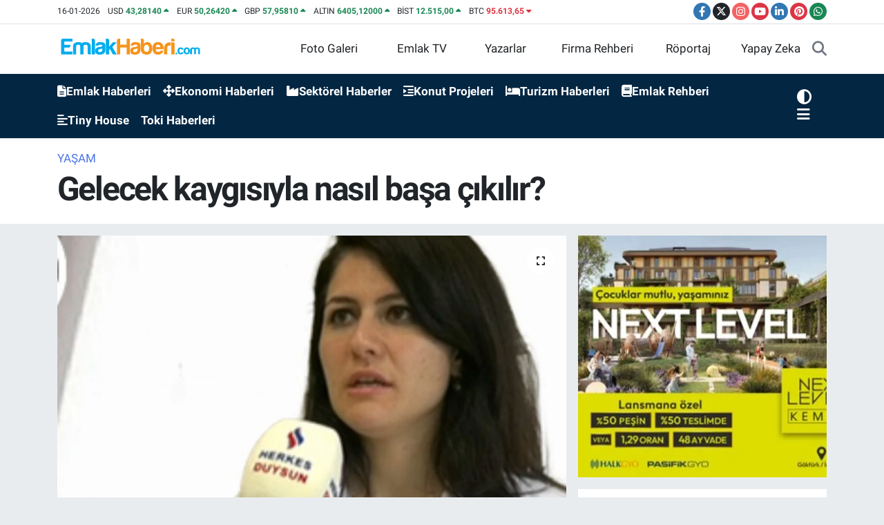

--- FILE ---
content_type: text/html; charset=UTF-8
request_url: https://www.emlakhaberi.com/gelecek-kaygisiyla-nasil-basa-cikilir
body_size: 27335
content:
<!DOCTYPE html>
<html lang="tr" data-theme="flow">
<head>
<link rel="dns-prefetch" href="//www.emlakhaberi.com">
<link rel="dns-prefetch" href="//apps.apple.com">
<link rel="dns-prefetch" href="//emlakhabericom.teimg.com">
<link rel="dns-prefetch" href="//static.tebilisim.com">
<link rel="dns-prefetch" href="//platform-api.sharethis.com">
<link rel="dns-prefetch" href="//www.googletagmanager.com">
<link rel="dns-prefetch" href="//news.google.com">
<link rel="dns-prefetch" href="//cdn2.bildirt.com">
<link rel="dns-prefetch" href="//www.facebook.com">
<link rel="dns-prefetch" href="//www.twitter.com">
<link rel="dns-prefetch" href="//www.instagram.com">
<link rel="dns-prefetch" href="//www.youtube.com">
<link rel="dns-prefetch" href="//www.linkedin.com">
<link rel="dns-prefetch" href="//www.pinterest.com">
<link rel="dns-prefetch" href="//api.whatsapp.com">
<link rel="dns-prefetch" href="//x.com">
<link rel="dns-prefetch" href="//pinterest.com">
<link rel="dns-prefetch" href="//t.me">
<link rel="dns-prefetch" href="//youtu.be">
<link rel="dns-prefetch" href="//nextlevelkemer.com.tr">
<link rel="dns-prefetch" href="//egeyapi.com">
<link rel="dns-prefetch" href="//facebook.com">
<link rel="dns-prefetch" href="//media.api-sports.io">
<link rel="dns-prefetch" href="//play.google.com">
<link rel="dns-prefetch" href="//tebilisim.com">
<link rel="dns-prefetch" href="//twitter.com">
<link rel="dns-prefetch" href="//cdn.onesignal.com">

    <meta charset="utf-8">
<title>Gelecek kaygısıyla nasıl başa çıkılır? - Emlak Haberleri | Yeni Konut Projeleri Güncel Haberler</title>
<link rel="canonical" href="https://www.emlakhaberi.com/gelecek-kaygisiyla-nasil-basa-cikilir">
<meta name="viewport" content="width=device-width,initial-scale=1">
<meta name="X-UA-Compatible" content="IE=edge">
<meta name="robots" content="max-image-preview:large">
<meta name="theme-color" content="#032643">
<meta name="apple-itunes-app" content="https://apps.apple.com/tr/app/emlak-haberleri/id6462425524?l=tr">
<meta name="google-play-app" content="apps/details?id=com.emlakhaberi&amp;amp;gl=TR">
<meta name="title" content="Gelecek kaygısıyla nasıl başa çıkılır?">
<meta name="articleSection" content="news">
<meta name="datePublished" content="2023-07-07T18:14:00+03:00">
<meta name="dateModified" content="2023-07-07T19:47:03+03:00">
<meta name="articleAuthor" content="İGF Haber Ajansı">
<meta name="author" content="İGF Haber Ajansı">
<link rel="amphtml" href="https://www.emlakhaberi.com/gelecek-kaygisiyla-nasil-basa-cikilir/amp">
<meta property="og:site_name" content="Emlak Haberleri | Yeni Konut Projeleri, Güncel Son Dakika Haberler Emlakhaberi.com">
<meta property="og:title" content="Gelecek kaygısıyla nasıl başa çıkılır?">
<meta property="og:description" content="">
<meta property="og:url" content="https://www.emlakhaberi.com/gelecek-kaygisiyla-nasil-basa-cikilir">
<meta property="og:image" content="https://emlakhabericom.teimg.com/emlakhaberi-com/uploads/2023/07/agency/igf/gelecek-kaygisiyla-nasil-basa-cikilir.jpg">
<meta property="og:type" content="article">
<meta property="og:article:published_time" content="2023-07-07T18:14:00+03:00">
<meta property="og:article:modified_time" content="2023-07-07T19:47:03+03:00">
<meta name="twitter:card" content="summary_large_image">
<meta name="twitter:site" content="@emlakhabericom">
<meta name="twitter:title" content="Gelecek kaygısıyla nasıl başa çıkılır?">
<meta name="twitter:description" content="">
<meta name="twitter:image" content="https://emlakhabericom.teimg.com/emlakhaberi-com/uploads/2023/07/agency/igf/gelecek-kaygisiyla-nasil-basa-cikilir.jpg">
<meta name="twitter:url" content="https://www.emlakhaberi.com/gelecek-kaygisiyla-nasil-basa-cikilir">
<link rel="shortcut icon" type="image/x-icon" href="https://emlakhabericom.teimg.com/emlakhaberi-com/uploads/2023/03/kisiler/emlak-haberi.ico">
<link rel="manifest" href="https://www.emlakhaberi.com/manifest.json?v=6.6.4" />
<link rel="preload" href="https://static.tebilisim.com/flow/assets/css/font-awesome/fa-solid-900.woff2" as="font" type="font/woff2" crossorigin />
<link rel="preload" href="https://static.tebilisim.com/flow/assets/css/font-awesome/fa-brands-400.woff2" as="font" type="font/woff2" crossorigin />
<link rel="preload" href="https://static.tebilisim.com/flow/assets/css/weather-icons/font/weathericons-regular-webfont.woff2" as="font" type="font/woff2" crossorigin />
<link rel="preload" href="https://static.tebilisim.com/flow/vendor/te/fonts/roboto/KFOlCnqEu92Fr1MmEU9fBBc4AMP6lQ.woff2" as="font" type="font/woff2" crossorigin />
<link rel="preload" href="https://static.tebilisim.com/flow/vendor/te/fonts/roboto/KFOlCnqEu92Fr1MmEU9fChc4AMP6lbBP.woff2" as="font" type="font/woff2" crossorigin />
<link rel="preload" href="https://static.tebilisim.com/flow/vendor/te/fonts/roboto/KFOlCnqEu92Fr1MmWUlfBBc4AMP6lQ.woff2" as="font" type="font/woff2" crossorigin />
<link rel="preload" href="https://static.tebilisim.com/flow/vendor/te/fonts/roboto/KFOlCnqEu92Fr1MmWUlfChc4AMP6lbBP.woff2" as="font" type="font/woff2" crossorigin />
<link rel="preload" href="https://static.tebilisim.com/flow/vendor/te/fonts/roboto/KFOmCnqEu92Fr1Mu4mxKKTU1Kg.woff2" as="font" type="font/woff2" crossorigin />
<link rel="preload" href="https://static.tebilisim.com/flow/vendor/te/fonts/roboto/KFOmCnqEu92Fr1Mu7GxKKTU1Kvnz.woff2" as="font" type="font/woff2" crossorigin />


<link rel="preload" as="style" href="https://static.tebilisim.com/flow/vendor/te/fonts/roboto.css?v=6.6.4">
<link rel="stylesheet" href="https://static.tebilisim.com/flow/vendor/te/fonts/roboto.css?v=6.6.4">

<style>:root {
        --te-link-color: #333;
        --te-link-hover-color: #000;
        --te-font: "Roboto";
        --te-secondary-font: "Roboto";
        --te-h1-font-size: 48px;
        --te-color: #032643;
        --te-hover-color: #154c79;
        --mm-ocd-width: 85%!important; /*  Mobil Menü Genişliği */
        --swiper-theme-color: var(--te-color)!important;
        --header-13-color: #ffc107;
    }</style><link rel="preload" as="style" href="https://static.tebilisim.com/flow/assets/vendor/bootstrap/css/bootstrap.min.css?v=6.6.4">
<link rel="stylesheet" href="https://static.tebilisim.com/flow/assets/vendor/bootstrap/css/bootstrap.min.css?v=6.6.4">
<link rel="preload" as="style" href="https://static.tebilisim.com/flow/assets/css/app6.6.4.min.css">
<link rel="stylesheet" href="https://static.tebilisim.com/flow/assets/css/app6.6.4.min.css">

<link defer="defer" async="async" rel="stylesheet" href="https://platform-api.sharethis.com/js/sharethis.js#property=641b0c0727f4aa0019adbd3a&product=sop">


<script type="application/ld+json">{"@context":"https:\/\/schema.org","@type":"WebSite","url":"https:\/\/www.emlakhaberi.com","potentialAction":{"@type":"SearchAction","target":"https:\/\/www.emlakhaberi.com\/arama?q={query}","query-input":"required name=query"}}</script>

<script type="application/ld+json">{"@context":"https:\/\/schema.org","@type":"NewsMediaOrganization","url":"https:\/\/www.emlakhaberi.com","name":"Emlak Haberi Yeni Konut Projeleri G\u00fcncel Emlak Haberleri Sekt\u00f6rel Haber","logo":"https:\/\/emlakhabericom.teimg.com\/emlakhaberi-com\/uploads\/2022\/11\/emlak-haberi1-1.png","sameAs":["https:\/\/www.facebook.com\/Emlakhaberi","https:\/\/www.twitter.com\/emlakhabericom","https:\/\/www.linkedin.com\/company\/emlakhaberi\/","https:\/\/www.youtube.com\/emlakhaberi","https:\/\/www.instagram.com\/emlakhaberi"]}</script>

<script type="application/ld+json">{"@context":"https:\/\/schema.org","@graph":[{"@type":"SiteNavigationElement","name":"Ana Sayfa","url":"https:\/\/www.emlakhaberi.com","@id":"https:\/\/www.emlakhaberi.com"},{"@type":"SiteNavigationElement","name":"Kipta\u015f","url":"https:\/\/www.emlakhaberi.com\/kiptas","@id":"https:\/\/www.emlakhaberi.com\/kiptas"},{"@type":"SiteNavigationElement","name":"Emlak Haberleri","url":"https:\/\/www.emlakhaberi.com\/emlak-haberleri","@id":"https:\/\/www.emlakhaberi.com\/emlak-haberleri"},{"@type":"SiteNavigationElement","name":"Arsa \u2013 Arazi","url":"https:\/\/www.emlakhaberi.com\/arsa-arazi","@id":"https:\/\/www.emlakhaberi.com\/arsa-arazi"},{"@type":"SiteNavigationElement","name":"\u0130hale","url":"https:\/\/www.emlakhaberi.com\/ihale","@id":"https:\/\/www.emlakhaberi.com\/ihale"},{"@type":"SiteNavigationElement","name":"Toki","url":"https:\/\/www.emlakhaberi.com\/toki","@id":"https:\/\/www.emlakhaberi.com\/toki"},{"@type":"SiteNavigationElement","name":"Kentsel D\u00f6n\u00fc\u015f\u00fcm","url":"https:\/\/www.emlakhaberi.com\/kentsel-donusum","@id":"https:\/\/www.emlakhaberi.com\/kentsel-donusum"},{"@type":"SiteNavigationElement","name":"Turizm","url":"https:\/\/www.emlakhaberi.com\/turizm","@id":"https:\/\/www.emlakhaberi.com\/turizm"},{"@type":"SiteNavigationElement","name":"Magazin","url":"https:\/\/www.emlakhaberi.com\/magazin","@id":"https:\/\/www.emlakhaberi.com\/magazin"},{"@type":"SiteNavigationElement","name":"Fuar","url":"https:\/\/www.emlakhaberi.com\/fuar","@id":"https:\/\/www.emlakhaberi.com\/fuar"},{"@type":"SiteNavigationElement","name":"Sekt\u00f6rel","url":"https:\/\/www.emlakhaberi.com\/sektorel","@id":"https:\/\/www.emlakhaberi.com\/sektorel"},{"@type":"SiteNavigationElement","name":"Ekonomi","url":"https:\/\/www.emlakhaberi.com\/ekonomi","@id":"https:\/\/www.emlakhaberi.com\/ekonomi"},{"@type":"SiteNavigationElement","name":"Projeler","url":"https:\/\/www.emlakhaberi.com\/projeler","@id":"https:\/\/www.emlakhaberi.com\/projeler"},{"@type":"SiteNavigationElement","name":"Emlak Rehberi","url":"https:\/\/www.emlakhaberi.com\/emlak-rehberi","@id":"https:\/\/www.emlakhaberi.com\/emlak-rehberi"},{"@type":"SiteNavigationElement","name":"G\u00fcndem","url":"https:\/\/www.emlakhaberi.com\/gundem","@id":"https:\/\/www.emlakhaberi.com\/gundem"},{"@type":"SiteNavigationElement","name":"Etkinlikler","url":"https:\/\/www.emlakhaberi.com\/etkinlikler","@id":"https:\/\/www.emlakhaberi.com\/etkinlikler"},{"@type":"SiteNavigationElement","name":"Teknoloji","url":"https:\/\/www.emlakhaberi.com\/teknoloji","@id":"https:\/\/www.emlakhaberi.com\/teknoloji"},{"@type":"SiteNavigationElement","name":"Ya\u015fam","url":"https:\/\/www.emlakhaberi.com\/yasam","@id":"https:\/\/www.emlakhaberi.com\/yasam"},{"@type":"SiteNavigationElement","name":"Spor","url":"https:\/\/www.emlakhaberi.com\/spor","@id":"https:\/\/www.emlakhaberi.com\/spor"},{"@type":"SiteNavigationElement","name":"Yerel","url":"https:\/\/www.emlakhaberi.com\/yerel","@id":"https:\/\/www.emlakhaberi.com\/yerel"},{"@type":"SiteNavigationElement","name":"E\u011fitim","url":"https:\/\/www.emlakhaberi.com\/egitim","@id":"https:\/\/www.emlakhaberi.com\/egitim"},{"@type":"SiteNavigationElement","name":"Siyaset","url":"https:\/\/www.emlakhaberi.com\/siyaset","@id":"https:\/\/www.emlakhaberi.com\/siyaset"},{"@type":"SiteNavigationElement","name":"Sa\u011fl\u0131k","url":"https:\/\/www.emlakhaberi.com\/saglik","@id":"https:\/\/www.emlakhaberi.com\/saglik"},{"@type":"SiteNavigationElement","name":"D\u00fcnya","url":"https:\/\/www.emlakhaberi.com\/dunya","@id":"https:\/\/www.emlakhaberi.com\/dunya"},{"@type":"SiteNavigationElement","name":"K\u00fclt\u00fcr-sanat","url":"https:\/\/www.emlakhaberi.com\/kultur-sanat","@id":"https:\/\/www.emlakhaberi.com\/kultur-sanat"},{"@type":"SiteNavigationElement","name":"Otomotiv","url":"https:\/\/www.emlakhaberi.com\/otomotiv","@id":"https:\/\/www.emlakhaberi.com\/otomotiv"},{"@type":"SiteNavigationElement","name":"R\u00f6portaj","url":"https:\/\/www.emlakhaberi.com\/roportaj","@id":"https:\/\/www.emlakhaberi.com\/roportaj"},{"@type":"SiteNavigationElement","name":"Kripto Para","url":"https:\/\/www.emlakhaberi.com\/kripto-para","@id":"https:\/\/www.emlakhaberi.com\/kripto-para"},{"@type":"SiteNavigationElement","name":"Finans","url":"https:\/\/www.emlakhaberi.com\/finans","@id":"https:\/\/www.emlakhaberi.com\/finans"},{"@type":"SiteNavigationElement","name":"Dekorasyon","url":"https:\/\/www.emlakhaberi.com\/dekorasyon","@id":"https:\/\/www.emlakhaberi.com\/dekorasyon"},{"@type":"SiteNavigationElement","name":"Tiny House","url":"https:\/\/www.emlakhaberi.com\/tiny-house","@id":"https:\/\/www.emlakhaberi.com\/tiny-house"},{"@type":"SiteNavigationElement","name":"Prefabrik Ev","url":"https:\/\/www.emlakhaberi.com\/prefabrik-ev","@id":"https:\/\/www.emlakhaberi.com\/prefabrik-ev"},{"@type":"SiteNavigationElement","name":"Konteyner Evler","url":"https:\/\/www.emlakhaberi.com\/konteyner-evler","@id":"https:\/\/www.emlakhaberi.com\/konteyner-evler"},{"@type":"SiteNavigationElement","name":"Beyaz E\u015fya","url":"https:\/\/www.emlakhaberi.com\/beyaz-esya","@id":"https:\/\/www.emlakhaberi.com\/beyaz-esya"},{"@type":"SiteNavigationElement","name":"\u0130\u015f F\u0131rsatlar\u0131","url":"https:\/\/www.emlakhaberi.com\/is-firsatlari","@id":"https:\/\/www.emlakhaberi.com\/is-firsatlari"},{"@type":"SiteNavigationElement","name":"Perakende","url":"https:\/\/www.emlakhaberi.com\/perakende","@id":"https:\/\/www.emlakhaberi.com\/perakende"},{"@type":"SiteNavigationElement","name":"Anasayfa","url":"https:\/\/www.emlakhaberi.com\/anasayfa","@id":"https:\/\/www.emlakhaberi.com\/anasayfa"},{"@type":"SiteNavigationElement","name":"Yapay Zeka","url":"https:\/\/www.emlakhaberi.com\/yapay-zeka","@id":"https:\/\/www.emlakhaberi.com\/yapay-zeka"},{"@type":"SiteNavigationElement","name":"Gizlilik","url":"https:\/\/www.emlakhaberi.com\/gizlilik","@id":"https:\/\/www.emlakhaberi.com\/gizlilik"},{"@type":"SiteNavigationElement","name":"Reklam","url":"https:\/\/www.emlakhaberi.com\/reklam","@id":"https:\/\/www.emlakhaberi.com\/reklam"},{"@type":"SiteNavigationElement","name":"Kariyer","url":"https:\/\/www.emlakhaberi.com\/kariyer","@id":"https:\/\/www.emlakhaberi.com\/kariyer"},{"@type":"SiteNavigationElement","name":"K\u00fcnye","url":"https:\/\/www.emlakhaberi.com\/kunye","@id":"https:\/\/www.emlakhaberi.com\/kunye"},{"@type":"SiteNavigationElement","name":"\u0130leti\u015fim","url":"https:\/\/www.emlakhaberi.com\/iletisim","@id":"https:\/\/www.emlakhaberi.com\/iletisim"},{"@type":"SiteNavigationElement","name":"Gizlilik S\u00f6zle\u015fmesi","url":"https:\/\/www.emlakhaberi.com\/gizlilik-sozlesmesi","@id":"https:\/\/www.emlakhaberi.com\/gizlilik-sozlesmesi"},{"@type":"SiteNavigationElement","name":"Yazarlar","url":"https:\/\/www.emlakhaberi.com\/yazarlar","@id":"https:\/\/www.emlakhaberi.com\/yazarlar"},{"@type":"SiteNavigationElement","name":"Foto Galeri","url":"https:\/\/www.emlakhaberi.com\/foto-galeri","@id":"https:\/\/www.emlakhaberi.com\/foto-galeri"},{"@type":"SiteNavigationElement","name":"Video Galeri","url":"https:\/\/www.emlakhaberi.com\/video","@id":"https:\/\/www.emlakhaberi.com\/video"},{"@type":"SiteNavigationElement","name":"Biyografiler","url":"https:\/\/www.emlakhaberi.com\/biyografi","@id":"https:\/\/www.emlakhaberi.com\/biyografi"},{"@type":"SiteNavigationElement","name":"Firma Rehberi","url":"https:\/\/www.emlakhaberi.com\/rehber","@id":"https:\/\/www.emlakhaberi.com\/rehber"},{"@type":"SiteNavigationElement","name":"R\u00f6portajlar","url":"https:\/\/www.emlakhaberi.com\/roportaj","@id":"https:\/\/www.emlakhaberi.com\/roportaj"},{"@type":"SiteNavigationElement","name":"Anketler","url":"https:\/\/www.emlakhaberi.com\/anketler","@id":"https:\/\/www.emlakhaberi.com\/anketler"},{"@type":"SiteNavigationElement","name":"Obshtina Nikopol Bug\u00fcn, Yar\u0131n ve 1 Haftal\u0131k Hava Durumu Tahmini","url":"https:\/\/www.emlakhaberi.com\/obshtina-nikopol-hava-durumu","@id":"https:\/\/www.emlakhaberi.com\/obshtina-nikopol-hava-durumu"},{"@type":"SiteNavigationElement","name":"Obshtina Nikopol Namaz Vakitleri","url":"https:\/\/www.emlakhaberi.com\/obshtina-nikopol-namaz-vakitleri","@id":"https:\/\/www.emlakhaberi.com\/obshtina-nikopol-namaz-vakitleri"},{"@type":"SiteNavigationElement","name":"Puan Durumu ve Fikst\u00fcr","url":"https:\/\/www.emlakhaberi.com\/futbol\/st-super-lig-puan-durumu-ve-fikstur","@id":"https:\/\/www.emlakhaberi.com\/futbol\/st-super-lig-puan-durumu-ve-fikstur"}]}</script>

<script type="application/ld+json">{"@context":"https:\/\/schema.org","@type":"BreadcrumbList","itemListElement":[{"@type":"ListItem","position":1,"item":{"@type":"Thing","@id":"https:\/\/www.emlakhaberi.com","name":"Haberler"}}]}</script>
<script type="application/ld+json">{"@context":"https:\/\/schema.org","@type":"NewsArticle","headline":"Gelecek kayg\u0131s\u0131yla nas\u0131l ba\u015fa \u00e7\u0131k\u0131l\u0131r?","articleSection":"Ya\u015fam","dateCreated":"2023-07-07T18:14:00+03:00","datePublished":"2023-07-07T18:14:00+03:00","dateModified":"2023-07-07T19:47:03+03:00","wordCount":286,"genre":"news","mainEntityOfPage":{"@type":"WebPage","@id":"https:\/\/www.emlakhaberi.com\/gelecek-kaygisiyla-nasil-basa-cikilir"},"articleBody":"<p>Uzman Psikolog \u00c7a\u011fla \u00c7etin, gelecek kayg\u0131s\u0131 ile nas\u0131l ba\u015fa \u00e7\u0131k\u0131labilece\u011fi hakk\u0131nda Herkes Duysun\u2019a a\u00e7\u0131klamalarda bulundu.<strong>\u0130lminur AT\u00c7I - Musa YE\u015e\u0130LDA\u011e - Herkes Duysun \/ BURSA (\u0130GFA) - <\/strong>Sa\u011fl\u0131kl\u0131 d\u00fc\u015f\u00fcnce ile zorlay\u0131c\u0131 d\u00fc\u015f\u00fcnce aras\u0131ndaki fak\u0131n iyi bilinmesi gerekti\u011fini s\u00f6yleyen \u00c7etin, \u201c\u0130nsan\u0131n zihninden g\u00fcn i\u00e7inde \u00e7ok fazla d\u00fc\u015f\u00fcnce ge\u00e7iyor. O d\u00fc\u015f\u00fcncelerden baz\u0131lar\u0131n\u0131 sa\u011fl\u0131kl\u0131 olarak klasmanlayabiliriz.\u201d dedi.<\/p>\n<p>Gelecek kayg\u0131s\u0131n\u0131n ortamdan uzakla\u015fma hali gibi oldu\u011funu belirten \u00c7etin, \u201cSanki bir s\u00fcre sonra bu d\u00fc\u015f\u00fcnceler \u00e7ok artt\u0131\u011f\u0131nda ki\u015fi sosyal hayata da adapte olam\u0131yormu\u015f gibi g\u00f6r\u00fcn\u00fcyor. D\u0131\u015far\u0131dan da b\u00f6yle g\u00f6r\u00fcn\u00fcyor. Belki ilk zamanlarda d\u0131\u015far\u0131dan \u00e7ok fark edilmeyebilir ama uzun vadede ki\u015finin sosyal hayat\u0131n\u0131 da elinden al\u0131yor.\u201d ifadelerini kulland\u0131.<\/p>\n<p><iframe allowfullscreen=\"\" frameborder=\"0\" height=\"360\" src=\"https:\/\/www.youtube.com\/embed\/dH0FvwV7pus\" width=\"640\"><\/iframe><\/p>\n<p>https:\/\/youtu.be\/dH0FvwV7pus<\/p>\n<p><strong>\u201cHAYATIN DAHA TAM OTURMADI\u011eI YA\u015eLAR B\u0130RAZ DAHA GELECEK KAYGISININ FAZLA OLDU\u011eU YA\u015eLAR\u201d<\/strong><\/p>\n<p>Gelecek kayg\u0131s\u0131 tan\u0131s\u0131 i\u00e7in psikososyal baz\u0131 teorilerin var oldu\u011funu vurgulayan \u00c7etin, \u201cOnlara g\u00f6re tabii, hayat\u0131n daha tam oturmad\u0131\u011f\u0131 ya\u015flar biraz daha gelecek kayg\u0131s\u0131n\u0131n fazla oldu\u011fu ya\u015flar oluyor. \u0130nan\u0131n bunu ya\u015f ortalamas\u0131yla s\u0131n\u0131rlamak da \u00e7ok m\u00fcmk\u00fcn de\u011fil. \u00dcniversiteden mezun olup da kendi ile ilgili g\u00fcvenlik alg\u0131s\u0131 \u00e7ok yerinde olan, kendine de\u011fer ve birisinin hangi ya\u015fta oldu\u011fu da \u00e7ok \u00f6nemli de\u011fil. Onu ki\u015finin kendi ile ilgili alg\u0131s\u0131na ba\u011flanmak laz\u0131m ya\u015ftan ziyade bence. Ki\u015finin kendini tan\u0131mlamas\u0131 ile alakal\u0131\u201d dedi.<\/p>","inLanguage":"tr-TR","keywords":[],"image":{"@type":"ImageObject","url":"https:\/\/emlakhabericom.teimg.com\/crop\/1280x720\/emlakhaberi-com\/uploads\/2023\/07\/agency\/igf\/gelecek-kaygisiyla-nasil-basa-cikilir.jpg","width":"1280","height":"720","caption":"Gelecek kayg\u0131s\u0131yla nas\u0131l ba\u015fa \u00e7\u0131k\u0131l\u0131r?"},"publishingPrinciples":"https:\/\/www.emlakhaberi.com\/gizlilik-sozlesmesi","isFamilyFriendly":"http:\/\/schema.org\/True","isAccessibleForFree":"http:\/\/schema.org\/True","publisher":{"@type":"Organization","name":"Emlak Haberi Yeni Konut Projeleri G\u00fcncel Emlak Haberleri Sekt\u00f6rel Haber","image":"https:\/\/emlakhabericom.teimg.com\/emlakhaberi-com\/uploads\/2022\/11\/emlak-haberi1-1.png","logo":{"@type":"ImageObject","url":"https:\/\/emlakhabericom.teimg.com\/emlakhaberi-com\/uploads\/2022\/11\/emlak-haberi1-1.png","width":"640","height":"375"}},"author":{"@type":"Person","name":"L\u00fctfiye \u00d6zel","honorificPrefix":"","jobTitle":"Edit\u00f6r","url":null}}</script>
<script data-cfasync="false" src="https://static.tebilisim.com/flow/assets/js/dark-mode.js?v=6.6.4"></script>





<script async src="https://www.googletagmanager.com/gtag/js?id=G-HRG68RX6YX" type="bc7011c1518b4dbe6ad40cbd-text/javascript"></script>
<script type="bc7011c1518b4dbe6ad40cbd-text/javascript">
  window.dataLayer = window.dataLayer || [];
  function gtag(){dataLayer.push(arguments);}
  gtag('js', new Date());

  gtag('config', 'G-HRG68RX6YX');
</script>

<script type="bc7011c1518b4dbe6ad40cbd-text/javascript" src='https://platform-api.sharethis.com/js/sharethis.js#property=641b0c0727f4aa0019adbd3a&product=inline-reaction-buttons' async='async'></script>
 
 <!-- Google Tag Manager -->
<script type="bc7011c1518b4dbe6ad40cbd-text/javascript">(function(w,d,s,l,i){w[l]=w[l]||[];w[l].push({'gtm.start':
new Date().getTime(),event:'gtm.js'});var f=d.getElementsByTagName(s)[0],
j=d.createElement(s),dl=l!='dataLayer'?'&l='+l:'';j.async=true;j.src=
'https://www.googletagmanager.com/gtm.js?id='+i+dl;f.parentNode.insertBefore(j,f);
})(window,document,'script','dataLayer','GTM-MDZS7HQ');</script>
<!-- End Google Tag Manager -->

<script async type="bc7011c1518b4dbe6ad40cbd-application/javascript" src="https://news.google.com/swg/js/v1/swg-basic.js"></script>
<script type="bc7011c1518b4dbe6ad40cbd-text/javascript">
  (self.SWG_BASIC = self.SWG_BASIC || []).push( basicSubscriptions => {
    basicSubscriptions.init({
      type: "NewsArticle",
      isPartOfType: ["Product"],
      isPartOfProductId: "CAowobexCw:openaccess",
      clientOptions: { theme: "light", lang: "tr" },
    });
  });
</script>

<link rel="manifest" href="/manifest.json?data=Bildirt">
<script type="bc7011c1518b4dbe6ad40cbd-text/javascript">var uygulamaid="236507-1986-9965-6129-8385-6";</script>
<script src="https://cdn2.bildirt.com/BildirtSDKfiles.js" type="bc7011c1518b4dbe6ad40cbd-text/javascript"></script>



<script async data-cfasync="false"
	src="https://www.googletagmanager.com/gtag/js?id=GTM-K6TJ87F"></script>
<script data-cfasync="false">
	window.dataLayer = window.dataLayer || [];
	  function gtag(){dataLayer.push(arguments);}
	  gtag('js', new Date());
	  gtag('config', 'GTM-K6TJ87F');
</script>




</head>




<body class="d-flex flex-column min-vh-100">

    <div data-pagespeed="true"><script type="bc7011c1518b4dbe6ad40cbd-text/javascript" src="https://platform-api.sharethis.com/js/sharethis.js#property=641b0c0727f4aa0019adbd3a&product=inline-reaction-buttons&source=platform" async="async"></script>

<!-- Google Tag Manager (noscript) -->
<noscript><iframe src="https://www.googletagmanager.com/ns.html?id=GTM-MDZS7HQ"
height="0" width="0" style="display:none;visibility:hidden"></iframe></noscript>
<!-- End Google Tag Manager (noscript) --></div>
    

    <header class="header-7">
    <div class="top-header d-none d-lg-block bg-white border-bottom">
        <div class="container">
            <div class="d-flex justify-content-between align-items-center small py-1">
                                    <!-- PİYASALAR -->
        <ul class="top-currency list-unstyled list-inline mb-0 text-dark">
        <li class="list-inline-item">16-01-2026</li>
        <li class="list-inline-item dolar">
            USD
            <span class="fw-bold text-success value">43,28140</span>
            <span class="text-success"><i class="fa fa-caret-up"></i></span>
        </li>
        <li class="list-inline-item euro">
            EUR
            <span class="fw-bold text-success value">50,26420</span>
            <span class="text-success"><i class="fa fa-caret-up"></i></span>
        </li>
        <li class="list-inline-item euro">
            GBP
            <span class="fw-bold text-success value">57,95810</span>
            <span class="text-success"><i class="fa fa-caret-up"></i></span>
        </li>
        <li class="list-inline-item altin">
            ALTIN
            <span class="fw-bold text-success value">6405,12000</span>
            <span class="text-success"><i class="fa fa-caret-up"></i></span>
        </li>
        <li class="list-inline-item bist">
            BİST
            <span class="fw-bold text-success value">12.515,00</span>
            <span class="text-success"><i class="fa fa-caret-up"></i></span>
        </li>

        <li class="list-inline-item btc">
            BTC
            <span class="fw-bold text-danger value">95.613,65</span>
            <span class="text-danger"><i class="fa fa-caret-down"></i></span>
        </li>
    </ul>

    

                
                <div class="top-social-media">
                                        <a href="https://www.facebook.com/Emlakhaberi" target="_blank" class="btn btn-sm btn-primary rounded-pill" rel="nofollow noreferrer noopener"><i class="fab fa-facebook-f text-white"></i></a>
                                                            <a href="https://www.twitter.com/emlakhabericom" class="btn btn-sm btn-dark rounded-pill" target="_blank" rel="nofollow noreferrer noopener"><i class="fab fa-x-twitter text-white"></i></a>
                                                            <a href="https://www.instagram.com/emlakhaberi" class="btn btn-sm btn-magenta rounded-pill" target="_blank" rel="nofollow noreferrer noopener"><i class="fab fa-instagram text-white"></i></a>
                                                            <a href="https://www.youtube.com/emlakhaberi" class="btn btn-sm btn-danger rounded-pill" target="_blank" rel="nofollow noreferrer noopener"><i class="fab fa-youtube text-white"></i></a>
                                                            <a href="https://www.linkedin.com/company/emlakhaberi/" target="_blank" class="btn btn-sm btn-primary rounded-pill" rel="nofollow noreferrer noopener"><i class="fab fa-linkedin-in text-white"></i></a>
                                                            <a href="https://www.pinterest.com/https://www.linkedin.com/in/emlak-haberi-0a9435159/" class="btn btn-sm btn-danger rounded-pill" target="_blank" rel="nofollow noreferrer noopener"><i class="fab fa-pinterest text-white"></i></a>
                                                                                                                        <a href="https://api.whatsapp.com/send?phone=05325865557" class="btn btn-sm  btn-success rounded-pill" target="_blank" rel="nofollow noreferrer noopener"><i class="fab fa-whatsapp text-white"></i></a>
                                    </div>
            </div>
        </div>
    </div>
    <nav class="main-menu navbar navbar-expand-lg bg-white py-1 ps-0 py-2">
        <div class="container">
            <div class="d-lg-none">
                <a href="#menu" title="Ana Menü"><i class="fa fa-bars fa-lg"></i></a>
            </div>
            <div>
                                <a class="navbar-brand me-0" href="/" title="Emlak Haberleri | Yeni Konut Projeleri, Güncel Son Dakika Haberler Emlakhaberi.com">
                    <img src="https://emlakhabericom.teimg.com/emlakhaberi-com/uploads/2022/11/emlak-haberi1-1.png" alt="Emlak Haberleri | Yeni Konut Projeleri, Güncel Son Dakika Haberler Emlakhaberi.com" width="210" height="40" class="light-mode img-fluid flow-logo">
<img src="https://emlakhabericom.teimg.com/emlakhaberi-com/uploads/2022/11/emlak-haberi1-2.png" alt="Emlak Haberleri | Yeni Konut Projeleri, Güncel Son Dakika Haberler Emlakhaberi.com" width="210" height="40" class="dark-mode img-fluid flow-logo d-none">

                </a>
                            </div>

            <ul class="nav d-flex justify-content-end">
                <ul  class="nav">
        <li class="nav-item   d-none d-lg-block">
        <a href="/foto-galeri" class="nav-link nav-link" target="_blank" title="Foto Galeri"><i class="fa fa-camera me-1 text-white mr-1"></i>Foto Galeri</a>
        
    </li>
        <li class="nav-item   d-none d-lg-block">
        <a href="/video" class="nav-link nav-link" target="_blank" title="Emlak TV "><i class="fa fa-video me-1 text-white mr-1"></i>Emlak TV </a>
        
    </li>
        <li class="nav-item   d-none d-lg-block">
        <a href="/yazarlar" class="nav-link nav-link" target="_blank" title="Yazarlar"><i class="fa fa-pen-nib me-1 text-white mr-1"></i>Yazarlar</a>
        
    </li>
        <li class="nav-item   d-none d-lg-block">
        <a href="https://www.emlakhaberi.com/rehber" class="nav-link nav-link" target="_blank" title="Firma Rehberi"><i class="fa fa-tasks text-white mr-1"></i>Firma Rehberi</a>
        
    </li>
        <li class="nav-item   d-none d-lg-block">
        <a href="/roportaj" class="nav-link nav-link" target="_self" title="Röportaj"><i class="fa fa-microphone text-white mr-1"></i>Röportaj</a>
        
    </li>
        <li class="nav-item   d-none d-lg-block">
        <a href="/yapay-zeka" class="nav-link nav-link" target="_self" title="Yapay Zeka"><i class="fa fa-weixin text-white mr-1"></i>Yapay Zeka</a>
        
    </li>
    </ul>

                <li class="nav-item dropdown d-lg-none">
    <a href="#" class="nav-link p-0 my-2 me-2 text-secondary " data-bs-toggle="dropdown" data-bs-display="static">
        <i class="fas fa-adjust fa-lg theme-icon-active"></i>
    </a>
    <ul class="dropdown-menu min-w-auto dropdown-menu-end shadow-none border-0 rounded-0">
        <li>
            <button type="button" class="dropdown-item d-flex align-items-center active" data-bs-theme-value="light">
                <i class="fa fa-sun me-1 mode-switch"></i>
                Açık
            </button>
        </li>
        <li>
            <button type="button" class="dropdown-item d-flex align-items-center" data-bs-theme-value="dark">
                <i class="fa fa-moon me-1 mode-switch"></i>
                Koyu
            </button>
        </li>
        <li>
            <button type="button" class="dropdown-item d-flex align-items-center" data-bs-theme-value="auto">
                <i class="fas fa-adjust me-1 mode-switch"></i>
                Sistem
            </button>
        </li>
    </ul>
</li>

                <li class="nav-item">
                    <a href="/arama" class="nav-link p-0 my-2 text-secondary" title="Ara">
                        <i class="fa fa-search fa-lg"></i>
                    </a>
                </li>
            </ul>
        </div>
    </nav>
    <div class="category-menu navbar navbar-expand-lg d-none d-lg-block shadow-sm bg-te-color py-1">
        <div class="container">
            <ul  class="nav fw-semibold">
        <li class="nav-item   ">
        <a href="/emlak-haberleri" class="nav-link text-white ps-0" target="_blank" title="Emlak Haberleri"><i class="fa fa-file-text text-white mr-1"></i>Emlak Haberleri</a>
        
    </li>
        <li class="nav-item   ">
        <a href="/ekonomi" class="nav-link text-white ps-0" target="_blank" title="Ekonomi Haberleri"><i class="fa fa-arrows-alt text-white mr-1"></i>Ekonomi Haberleri</a>
        
    </li>
        <li class="nav-item   ">
        <a href="/sektorel" class="nav-link text-white ps-0" target="_blank" title="Sektörel Haberler"><i class="fa fa-industry text-white mr-1"></i>Sektörel Haberler</a>
        
    </li>
        <li class="nav-item   ">
        <a href="/projeler" class="nav-link text-white ps-0" target="_blank" title="Konut Projeleri"><i class="fa fa-indent text-white mr-1"></i>Konut Projeleri</a>
        
    </li>
        <li class="nav-item   ">
        <a href="/turizm" class="nav-link text-white ps-0" target="_self" title="Turizm Haberleri"><i class="fa fa-bed text-white mr-1"></i>Turizm Haberleri</a>
        
    </li>
        <li class="nav-item   ">
        <a href="/emlak-rehberi" class="nav-link text-white ps-0" target="_self" title="Emlak Rehberi"><i class="fa fa-book text-white mr-1"></i>Emlak Rehberi</a>
        
    </li>
        <li class="nav-item   ">
        <a href="/tiny-house" class="nav-link text-white ps-0" target="_self" title="Tiny House"><i class="fa fa-align-left text-white mr-1"></i>Tiny House</a>
        
    </li>
        <li class="nav-item   ">
        <a href="/toki" class="nav-link text-white ps-0" target="_self" title="Toki Haberleri">Toki Haberleri</a>
        
    </li>
    </ul>

            <ul class="nav">
                <li class="nav-item dropdown d-none d-lg-block">
    <a href="#" class="nav-link p-0 me-2 text-white " data-bs-toggle="dropdown" data-bs-display="static">
        <i class="fas fa-adjust fa-lg theme-icon-active"></i>
    </a>
    <ul class="dropdown-menu min-w-auto dropdown-menu-end shadow-none border-0 rounded-0">
        <li>
            <button type="button" class="dropdown-item d-flex align-items-center active" data-bs-theme-value="light">
                <i class="fa fa-sun me-1 mode-switch"></i>
                Açık
            </button>
        </li>
        <li>
            <button type="button" class="dropdown-item d-flex align-items-center" data-bs-theme-value="dark">
                <i class="fa fa-moon me-1 mode-switch"></i>
                Koyu
            </button>
        </li>
        <li>
            <button type="button" class="dropdown-item d-flex align-items-center" data-bs-theme-value="auto">
                <i class="fas fa-adjust me-1 mode-switch"></i>
                Sistem
            </button>
        </li>
    </ul>
</li>

                <li class="nav-item dropdown position-static">
                    <a class="nav-link p-0 text-white" data-bs-toggle="dropdown" href="#" aria-haspopup="true"
                        aria-expanded="false" title="Ana Menü">
                        <i class="fa fa-bars fa-lg"></i>
                    </a>
                    <div class="mega-menu dropdown-menu dropdown-menu-end text-capitalize shadow-lg border-0 rounded-0">

    <div class="row g-3 small p-3">

                <div class="col">
            <div class="extra-sections bg-light p-3 border">
                <a href="https://www.emlakhaberi.com/istanbul-nobetci-eczaneler" title="Nöbetçi Eczaneler" class="d-block border-bottom pb-2 mb-2" target="_self"><i class="fa-solid fa-capsules me-2"></i>Nöbetçi Eczaneler</a>
<a href="https://www.emlakhaberi.com/istanbul-hava-durumu" title="Hava Durumu" class="d-block border-bottom pb-2 mb-2" target="_self"><i class="fa-solid fa-cloud-sun me-2"></i>Hava Durumu</a>
<a href="https://www.emlakhaberi.com/istanbul-namaz-vakitleri" title="Namaz Vakitleri" class="d-block border-bottom pb-2 mb-2" target="_self"><i class="fa-solid fa-mosque me-2"></i>Namaz Vakitleri</a>
<a href="https://www.emlakhaberi.com/istanbul-trafik-durumu" title="Trafik Durumu" class="d-block border-bottom pb-2 mb-2" target="_self"><i class="fa-solid fa-car me-2"></i>Trafik Durumu</a>
<a href="https://www.emlakhaberi.com/futbol/super-lig-puan-durumu-ve-fikstur" title="Süper Lig Puan Durumu ve Fikstür" class="d-block border-bottom pb-2 mb-2" target="_self"><i class="fa-solid fa-chart-bar me-2"></i>Süper Lig Puan Durumu ve Fikstür</a>
<a href="https://www.emlakhaberi.com/tum-mansetler" title="Tüm Manşetler" class="d-block border-bottom pb-2 mb-2" target="_self"><i class="fa-solid fa-newspaper me-2"></i>Tüm Manşetler</a>
<a href="https://www.emlakhaberi.com/sondakika-haberleri" title="Son Dakika Haberleri" class="d-block border-bottom pb-2 mb-2" target="_self"><i class="fa-solid fa-bell me-2"></i>Son Dakika Haberleri</a>

            </div>
        </div>
        
        <div class="col">
        <a href="/kentsel-donusum" class="d-block border-bottom  pb-2 mb-2" target="_self" title="Kentsel Dönüşüm">Kentsel Dönüşüm</a>
            <a href="/tiny-house" class="d-block border-bottom  pb-2 mb-2" target="_self" title="Tiny House">Tiny House</a>
            <a href="/prefabrik-ev" class="d-block border-bottom  pb-2 mb-2" target="_self" title="Prefabrik Ev">Prefabrik Ev</a>
            <a href="/otomotiv" class="d-block border-bottom  pb-2 mb-2" target="_self" title="Otomotiv">Otomotiv</a>
            <a href="/teknoloji" class="d-block border-bottom  pb-2 mb-2" target="_self" title="Teknoloji">Teknoloji</a>
            <a href="/arsa-arazi" class="d-block border-bottom  pb-2 mb-2" target="_self" title="Arsa – Arazi">Arsa – Arazi</a>
            <a href="/etkinlikler" class="d-block  pb-2 mb-2" target="_self" title="Etkinlikler">Etkinlikler</a>
        </div><div class="col">
            <a href="/fuar" class="d-block border-bottom  pb-2 mb-2" target="_self" title="Fuar">Fuar</a>
            <a href="/ihale" class="d-block border-bottom  pb-2 mb-2" target="_self" title="İhale">İhale</a>
            <a href="/kiptas" class="d-block border-bottom  pb-2 mb-2" target="_self" title="Kiptaş">Kiptaş</a>
        </div>


    </div>

    <div class="p-3 bg-light">
                <a class="me-3"
            href="https://www.facebook.com/Emlakhaberi" target="_blank" rel="nofollow noreferrer noopener"><i class="fab fa-facebook me-2 text-navy"></i> Facebook</a>
                        <a class="me-3"
            href="https://www.twitter.com/emlakhabericom" target="_blank" rel="nofollow noreferrer noopener"><i class="fab fa-x-twitter "></i> Twitter</a>
                        <a class="me-3"
            href="https://www.instagram.com/emlakhaberi" target="_blank" rel="nofollow noreferrer noopener"><i class="fab fa-instagram me-2 text-magenta"></i> Instagram</a>
                        <a class="me-3"
            href="https://www.linkedin.com/company/emlakhaberi/" target="_blank" rel="nofollow noreferrer noopener"><i class="fab fa-linkedin me-2 text-navy"></i> Linkedin</a>
                        <a class="me-3"
            href="https://www.youtube.com/emlakhaberi" target="_blank" rel="nofollow noreferrer noopener"><i class="fab fa-youtube me-2 text-danger"></i> Youtube</a>
                                                <a class="" href="https://api.whatsapp.com/send?phone=05325865557" title="Whatsapp" rel="nofollow noreferrer noopener"><i
            class="fab fa-whatsapp me-2 text-navy"></i> WhatsApp İhbar Hattı</a>    </div>

    <div class="mega-menu-footer p-2 bg-te-color">
        <a class="dropdown-item text-white" href="/kunye" title="Künye"><i class="fa fa-id-card me-2"></i> Künye</a>
        <a class="dropdown-item text-white" href="/iletisim" title="İletişim"><i class="fa fa-envelope me-2"></i> İletişim</a>
        <a class="dropdown-item text-white" href="/rss-baglantilari" title="RSS Bağlantıları"><i class="fa fa-rss me-2"></i> RSS Bağlantıları</a>
        <a class="dropdown-item text-white" href="/member/login" title="Üyelik Girişi"><i class="fa fa-user me-2"></i> Üyelik Girişi</a>
    </div>


</div>

                </li>
            </ul>


        </div>
    </div>
    <ul  class="mobile-categories d-lg-none list-inline bg-white">
        <li class="list-inline-item">
        <a href="/emlak-haberleri" class="text-dark" target="_blank" title="Emlak Haberleri">
        <i class="fa fa-file-text"></i>        Emlak Haberleri
        </a>
    </li>
        <li class="list-inline-item">
        <a href="/ekonomi" class="text-dark" target="_blank" title="Ekonomi Haberleri">
        <i class="fa fa-arrows-alt"></i>        Ekonomi Haberleri
        </a>
    </li>
        <li class="list-inline-item">
        <a href="/sektorel" class="text-dark" target="_blank" title="Sektörel Haberler">
        <i class="fa fa-industry"></i>        Sektörel Haberler
        </a>
    </li>
        <li class="list-inline-item">
        <a href="/projeler" class="text-dark" target="_blank" title="Konut Projeleri">
        <i class="fa fa-indent"></i>        Konut Projeleri
        </a>
    </li>
        <li class="list-inline-item">
        <a href="/turizm" class="text-dark" target="_self" title="Turizm Haberleri">
        <i class="fa fa-bed"></i>        Turizm Haberleri
        </a>
    </li>
        <li class="list-inline-item">
        <a href="/emlak-rehberi" class="text-dark" target="_self" title="Emlak Rehberi">
        <i class="fa fa-book"></i>        Emlak Rehberi
        </a>
    </li>
        <li class="list-inline-item">
        <a href="/tiny-house" class="text-dark" target="_self" title="Tiny House">
        <i class="fa fa-align-left"></i>        Tiny House
        </a>
    </li>
        <li class="list-inline-item">
        <a href="/toki" class="text-dark" target="_self" title="Toki Haberleri">
                Toki Haberleri
        </a>
    </li>
    </ul>


</header>






<main class="single overflow-hidden" style="min-height: 300px">

            <script type="bc7011c1518b4dbe6ad40cbd-text/javascript">
document.addEventListener("DOMContentLoaded", function () {
    if (document.querySelector('.bik-ilan-detay')) {
        document.getElementById('story-line').style.display = 'none';
    }
});
</script>
<section id="story-line" class="d-md-none bg-white" data-widget-unique-key="">
    <script type="bc7011c1518b4dbe6ad40cbd-text/javascript">
        var story_items = [{"id":"emlak","photo":"https:\/\/emlakhabericom.teimg.com\/crop\/200x200\/emlakhaberi-com\/uploads\/2026\/01\/jw-marriott-residences.webp","name":"Emlak","items":[{"id":86708,"type":"photo","length":10,"src":"https:\/\/emlakhabericom.teimg.com\/crop\/720x1280\/emlakhaberi-com\/uploads\/2026\/01\/jw-marriott-residences.webp","link":"https:\/\/www.emlakhaberi.com\/jw-marriott-residences-tarabya-istanbulda-ultra-luks-yasam-ve-prestijin-yeni-adresi","linkText":"JW Marriott Residences Tarabya: \u0130stanbul\u2019da Ultra L\u00fcks Ya\u015fam ve Prestijin Yeni Adresi","time":1768482420},{"id":86706,"type":"photo","length":10,"src":"https:\/\/emlakhabericom.teimg.com\/crop\/720x1280\/emlakhaberi-com\/uploads\/2026\/01\/kurumsal-markalarin-stratejik-merkezi-finance-center-hayata-geciyor.webp","link":"https:\/\/www.emlakhaberi.com\/mimarobada-e-5-karayolu-uzerinde-finance-center-hayata-geciyor","linkText":"Mimaroba\u2019da E-5 karayolu \u00fczerinde \u2018Finance Center\u2019 hayata ge\u00e7iyor","time":1768470900},{"id":86688,"type":"photo","length":10,"src":"https:\/\/emlakhabericom.teimg.com\/crop\/720x1280\/emlakhaberi-com\/uploads\/2026\/01\/imar-plani-degisikliginde-deger-artisinin-90i-kamuya.webp","link":"https:\/\/www.emlakhaberi.com\/imar-plani-degisikliginde-deger-artisinin-90i-kamuya","linkText":"\u0130mar Plan\u0131 De\u011fi\u015fikli\u011finde De\u011fer Art\u0131\u015f\u0131n\u0131n %90\u2019\u0131 Kamuya!","time":1768417200},{"id":86679,"type":"photo","length":10,"src":"https:\/\/emlakhabericom.teimg.com\/crop\/720x1280\/emlakhaberi-com\/uploads\/2026\/01\/yetki-belgesi-harci.webp","link":"https:\/\/www.emlakhaberi.com\/emlakci-esnafindan-yetki-belgesi-harcina-tepki-buyuyor","linkText":"Emlak\u00e7\u0131 Esnaf\u0131ndan Yetki Belgesi Harc\u0131na Tepki B\u00fcy\u00fcyor.","time":1768398300}]},{"id":"emlak","photo":"https:\/\/emlakhabericom.teimg.com\/crop\/200x200\/emlakhaberi-com\/uploads\/2026\/01\/imar-plani-degisikliginde-deger-artisinin-90i-kamuya.webp","name":"Emlak","items":[{"id":86688,"type":"photo","length":10,"src":"https:\/\/emlakhabericom.teimg.com\/crop\/720x1280\/emlakhaberi-com\/uploads\/2026\/01\/imar-plani-degisikliginde-deger-artisinin-90i-kamuya.webp","link":"https:\/\/www.emlakhaberi.com\/imar-plani-degisikliginde-deger-artisinin-90i-kamuya","linkText":"\u0130mar Plan\u0131 De\u011fi\u015fikli\u011finde De\u011fer Art\u0131\u015f\u0131n\u0131n %90\u2019\u0131 Kamuya!","time":1768417200},{"id":86687,"type":"photo","length":10,"src":"https:\/\/emlakhabericom.teimg.com\/crop\/720x1280\/emlakhaberi-com\/uploads\/2026\/01\/vekaletname-ile-satis.webp","link":"https:\/\/www.emlakhaberi.com\/tapuda-vekaletname-ile-satis-nedir","linkText":"Tapuda Vek\u00e2letname ile Sat\u0131\u015f Nedir?","time":1768415400},{"id":86684,"type":"photo","length":10,"src":"https:\/\/emlakhabericom.teimg.com\/crop\/720x1280\/emlakhaberi-com\/uploads\/2026\/01\/imar-barisi-basvurusu-nasil-yapilir.webp","link":"https:\/\/www.emlakhaberi.com\/imar-barisi-basvurusu-icin-gerekli-evraklar-ve-surec-detaylari","linkText":"\u0130mar Bar\u0131\u015f\u0131 Ba\u015fvurusu \u0130\u00e7in Gerekli Evraklar ve S\u00fcre\u00e7 Detaylar\u0131","time":1768413600},{"id":86682,"type":"photo","length":10,"src":"https:\/\/emlakhabericom.teimg.com\/crop\/720x1280\/emlakhaberi-com\/uploads\/2026\/01\/bahce-duvarlarinda-yukseklik-siniri-netlesti-hangi-duvar-ne-kadar-yuksek-olabilir.webp","link":"https:\/\/www.emlakhaberi.com\/bahce-duvarlarinda-yukseklik-siniri-netlesti-hangi-duvar-ne-kadar-yuksek-olabilir","linkText":"Bah\u00e7e Duvarlar\u0131nda Y\u00fckseklik S\u0131n\u0131r\u0131 Netle\u015fti: Hangi Duvar Ne Kadar Y\u00fcksek Olabilir?","time":1768405140}]},{"id":"kentsel","photo":"https:\/\/emlakhabericom.teimg.com\/crop\/200x200\/emlakhaberi-com\/uploads\/2026\/01\/kentsel-donusumde-e-tebligata-yanit-vermeyenler-satis-riski-altinda.webp","name":"Kentsel","items":[{"id":86712,"type":"photo","length":10,"src":"https:\/\/emlakhabericom.teimg.com\/crop\/720x1280\/emlakhaberi-com\/uploads\/2026\/01\/kentsel-donusumde-e-tebligata-yanit-vermeyenler-satis-riski-altinda.webp","link":"https:\/\/www.emlakhaberi.com\/kentsel-donusumde-e-tebligata-yanit-vermeyenler-satis-riski-altinda","linkText":"Kentsel D\u00f6n\u00fc\u015f\u00fcmde E-Tebligata Yan\u0131t Vermeyenler Sat\u0131\u015f Riski Alt\u0131nda","time":1768484160},{"id":86691,"type":"photo","length":10,"src":"https:\/\/emlakhabericom.teimg.com\/crop\/720x1280\/emlakhaberi-com\/uploads\/2026\/01\/kentsel-donusumde-kira-destegi-gecici-konut-tahsisine-kapsamli-rehber.webp","link":"https:\/\/www.emlakhaberi.com\/kentsel-donusumde-kira-destegi-gecici-konut-tahsisine-kapsamli-rehber","linkText":"Kentsel D\u00f6n\u00fc\u015f\u00fcmde Kira Deste\u011fi, Ge\u00e7ici Konut Tahsisine Kapsaml\u0131 Rehber","time":1768420800}]},{"id":"teknoloji","photo":"https:\/\/emlakhabericom.teimg.com\/crop\/200x200\/emlakhaberi-com\/uploads\/2026\/01\/googledan-yapay-zekada-yeni-donem.webp","name":"Teknoloji","items":[{"id":86699,"type":"photo","length":10,"src":"https:\/\/emlakhabericom.teimg.com\/crop\/720x1280\/emlakhaberi-com\/uploads\/2026\/01\/googledan-yapay-zekada-yeni-donem.webp","link":"https:\/\/www.emlakhaberi.com\/gemini-artik-kullanici-verileriyle-akil-yurutecek","linkText":"Gemini Art\u0131k Kullan\u0131c\u0131 Verileriyle Ak\u0131l Y\u00fcr\u00fctecek","time":1768442400},{"id":86698,"type":"photo","length":10,"src":"https:\/\/emlakhabericom.teimg.com\/crop\/720x1280\/emlakhaberi-com\/uploads\/2026\/01\/skild-ai-robotik-yazilim-sirketi-14-milyar-dolarlik-degerlemeye-ulasti.webp","link":"https:\/\/www.emlakhaberi.com\/skild-ai-robotik-yazilim-sirketi-14-milyar-dolarlik-degerlemeye-ulasti","linkText":"Skild AI: Robotik Yaz\u0131l\u0131m \u015eirketi 14 Milyar Dolarl\u0131k De\u011ferlemeye Ula\u015ft\u0131!","time":1768424100},{"id":86695,"type":"photo","length":10,"src":"https:\/\/emlakhabericom.teimg.com\/crop\/720x1280\/emlakhaberi-com\/uploads\/2026\/01\/iste-googlein-gemini-yapay-zekasiyla-desteklenecek-yeni-nesil-siri-ile-gelmesi-beklenen-yetenekler-ve-ozellikler.webp","link":"https:\/\/www.emlakhaberi.com\/apple-siriye-gelengelmesi-beklenen-7-onemli-yetenek","linkText":"Apple Siri\u2019ye Gelen\/gelmesi beklenen 7 \u00f6nemli yetenek","time":1768422600}]},{"id":"yapay","photo":"https:\/\/emlakhabericom.teimg.com\/crop\/200x200\/emlakhaberi-com\/uploads\/2026\/01\/googledan-yapay-zekada-yeni-donem.webp","name":"Yapay","items":[{"id":86699,"type":"photo","length":10,"src":"https:\/\/emlakhabericom.teimg.com\/crop\/720x1280\/emlakhaberi-com\/uploads\/2026\/01\/googledan-yapay-zekada-yeni-donem.webp","link":"https:\/\/www.emlakhaberi.com\/gemini-artik-kullanici-verileriyle-akil-yurutecek","linkText":"Gemini Art\u0131k Kullan\u0131c\u0131 Verileriyle Ak\u0131l Y\u00fcr\u00fctecek","time":1768442400},{"id":86695,"type":"photo","length":10,"src":"https:\/\/emlakhabericom.teimg.com\/crop\/720x1280\/emlakhaberi-com\/uploads\/2026\/01\/iste-googlein-gemini-yapay-zekasiyla-desteklenecek-yeni-nesil-siri-ile-gelmesi-beklenen-yetenekler-ve-ozellikler.webp","link":"https:\/\/www.emlakhaberi.com\/apple-siriye-gelengelmesi-beklenen-7-onemli-yetenek","linkText":"Apple Siri\u2019ye Gelen\/gelmesi beklenen 7 \u00f6nemli yetenek","time":1768422600}]}]
    </script>
    <div id="stories" class="storiesWrapper p-2"></div>
</section>


    
    <div class="infinite" data-show-advert="1">

    

    <div class="infinite-item d-block" data-id="78196" data-category-id="13436" data-reference="TE\Archive\Models\Archive" data-json-url="/service/json/featured-infinite.json">

        

        <div class="news-header py-3 bg-white">
            <div class="container">

                

                <div class="text-center text-lg-start">
                    <a href="https://www.emlakhaberi.com/yasam" target="_self" title="Yaşam" style="color: #4b74e6;" class="text-uppercase category">Yaşam</a>
                </div>

                <h1 class="h2 fw-bold text-lg-start headline my-2 text-center" itemprop="headline">Gelecek kaygısıyla nasıl başa çıkılır?</h1>
                
                <h2 class="lead text-center text-lg-start text-dark description" itemprop="description"></h2>
                
            </div>
        </div>


        <div class="container g-0 g-sm-4">

            <div class="news-section overflow-hidden mt-lg-3">
                <div class="row g-3">
                    <div class="col-lg-8">
                        <div class="card border-0 rounded-0 mb-3">

                            <div class="inner">
    <a href="https://emlakhabericom.teimg.com/crop/1280x720/emlakhaberi-com/uploads/2023/07/agency/igf/gelecek-kaygisiyla-nasil-basa-cikilir.jpg" class="position-relative d-block" data-fancybox>
                        <div class="zoom-in-out m-3">
            <i class="fa fa-expand" style="font-size: 14px"></i>
        </div>
        <img class="img-fluid" src="https://emlakhabericom.teimg.com/crop/1280x720/emlakhaberi-com/uploads/2023/07/agency/igf/gelecek-kaygisiyla-nasil-basa-cikilir.jpg" alt="Gelecek kaygısıyla nasıl başa çıkılır?" width="860" height="504" loading="eager" fetchpriority="high" decoding="async" style="width:100%; aspect-ratio: 860 / 504;" />
            </a>
</div>





                            <div class="share-area d-flex justify-content-between align-items-center bg-light p-2">

    <div class="mobile-share-button-container mb-2 d-block d-md-none">
    <button class="btn btn-primary btn-sm rounded-0 shadow-sm w-100" onclick="if (!window.__cfRLUnblockHandlers) return false; handleMobileShare(event, 'Gelecek kaygısıyla nasıl başa çıkılır?', 'https://www.emlakhaberi.com/gelecek-kaygisiyla-nasil-basa-cikilir')" title="Paylaş" data-cf-modified-bc7011c1518b4dbe6ad40cbd-="">
        <i class="fas fa-share-alt me-2"></i>Paylaş
    </button>
</div>

<div class="social-buttons-new d-none d-md-flex justify-content-between">
    <a href="https://www.facebook.com/sharer/sharer.php?u=https%3A%2F%2Fwww.emlakhaberi.com%2Fgelecek-kaygisiyla-nasil-basa-cikilir" onclick="if (!window.__cfRLUnblockHandlers) return false; initiateDesktopShare(event, 'facebook')" class="btn btn-primary btn-sm rounded-0 shadow-sm me-1" title="Facebook'ta Paylaş" data-platform="facebook" data-share-url="https://www.emlakhaberi.com/gelecek-kaygisiyla-nasil-basa-cikilir" data-share-title="Gelecek kaygısıyla nasıl başa çıkılır?" rel="noreferrer nofollow noopener external" data-cf-modified-bc7011c1518b4dbe6ad40cbd-="">
        <i class="fab fa-facebook-f"></i>
    </a>

    <a href="https://x.com/intent/tweet?url=https%3A%2F%2Fwww.emlakhaberi.com%2Fgelecek-kaygisiyla-nasil-basa-cikilir&text=Gelecek+kayg%C4%B1s%C4%B1yla+nas%C4%B1l+ba%C5%9Fa+%C3%A7%C4%B1k%C4%B1l%C4%B1r%3F" onclick="if (!window.__cfRLUnblockHandlers) return false; initiateDesktopShare(event, 'twitter')" class="btn btn-dark btn-sm rounded-0 shadow-sm me-1" title="X'de Paylaş" data-platform="twitter" data-share-url="https://www.emlakhaberi.com/gelecek-kaygisiyla-nasil-basa-cikilir" data-share-title="Gelecek kaygısıyla nasıl başa çıkılır?" rel="noreferrer nofollow noopener external" data-cf-modified-bc7011c1518b4dbe6ad40cbd-="">
        <i class="fab fa-x-twitter text-white"></i>
    </a>

    <a href="https://api.whatsapp.com/send?text=Gelecek+kayg%C4%B1s%C4%B1yla+nas%C4%B1l+ba%C5%9Fa+%C3%A7%C4%B1k%C4%B1l%C4%B1r%3F+-+https%3A%2F%2Fwww.emlakhaberi.com%2Fgelecek-kaygisiyla-nasil-basa-cikilir" onclick="if (!window.__cfRLUnblockHandlers) return false; initiateDesktopShare(event, 'whatsapp')" class="btn btn-success btn-sm rounded-0 btn-whatsapp shadow-sm me-1" title="Whatsapp'ta Paylaş" data-platform="whatsapp" data-share-url="https://www.emlakhaberi.com/gelecek-kaygisiyla-nasil-basa-cikilir" data-share-title="Gelecek kaygısıyla nasıl başa çıkılır?" rel="noreferrer nofollow noopener external" data-cf-modified-bc7011c1518b4dbe6ad40cbd-="">
        <i class="fab fa-whatsapp fa-lg"></i>
    </a>

    <div class="dropdown">
        <button class="dropdownButton btn btn-sm rounded-0 btn-warning border-none shadow-sm me-1" type="button" data-bs-toggle="dropdown" name="socialDropdownButton" title="Daha Fazla">
            <i id="icon" class="fa fa-plus"></i>
        </button>

        <ul class="dropdown-menu dropdown-menu-end border-0 rounded-1 shadow">
            <li>
                <a href="https://www.linkedin.com/sharing/share-offsite/?url=https%3A%2F%2Fwww.emlakhaberi.com%2Fgelecek-kaygisiyla-nasil-basa-cikilir" class="dropdown-item" onclick="if (!window.__cfRLUnblockHandlers) return false; initiateDesktopShare(event, 'linkedin')" data-platform="linkedin" data-share-url="https://www.emlakhaberi.com/gelecek-kaygisiyla-nasil-basa-cikilir" data-share-title="Gelecek kaygısıyla nasıl başa çıkılır?" rel="noreferrer nofollow noopener external" title="Linkedin" data-cf-modified-bc7011c1518b4dbe6ad40cbd-="">
                    <i class="fab fa-linkedin text-primary me-2"></i>Linkedin
                </a>
            </li>
            <li>
                <a href="https://pinterest.com/pin/create/button/?url=https%3A%2F%2Fwww.emlakhaberi.com%2Fgelecek-kaygisiyla-nasil-basa-cikilir&description=Gelecek+kayg%C4%B1s%C4%B1yla+nas%C4%B1l+ba%C5%9Fa+%C3%A7%C4%B1k%C4%B1l%C4%B1r%3F&media=" class="dropdown-item" onclick="if (!window.__cfRLUnblockHandlers) return false; initiateDesktopShare(event, 'pinterest')" data-platform="pinterest" data-share-url="https://www.emlakhaberi.com/gelecek-kaygisiyla-nasil-basa-cikilir" data-share-title="Gelecek kaygısıyla nasıl başa çıkılır?" rel="noreferrer nofollow noopener external" title="Pinterest" data-cf-modified-bc7011c1518b4dbe6ad40cbd-="">
                    <i class="fab fa-pinterest text-danger me-2"></i>Pinterest
                </a>
            </li>
            <li>
                <a href="https://t.me/share/url?url=https%3A%2F%2Fwww.emlakhaberi.com%2Fgelecek-kaygisiyla-nasil-basa-cikilir&text=Gelecek+kayg%C4%B1s%C4%B1yla+nas%C4%B1l+ba%C5%9Fa+%C3%A7%C4%B1k%C4%B1l%C4%B1r%3F" class="dropdown-item" onclick="if (!window.__cfRLUnblockHandlers) return false; initiateDesktopShare(event, 'telegram')" data-platform="telegram" data-share-url="https://www.emlakhaberi.com/gelecek-kaygisiyla-nasil-basa-cikilir" data-share-title="Gelecek kaygısıyla nasıl başa çıkılır?" rel="noreferrer nofollow noopener external" title="Telegram" data-cf-modified-bc7011c1518b4dbe6ad40cbd-="">
                    <i class="fab fa-telegram-plane text-primary me-2"></i>Telegram
                </a>
            </li>
            <li class="border-0">
                <a class="dropdown-item" href="javascript:void(0)" onclick="if (!window.__cfRLUnblockHandlers) return false; printContent(event)" title="Yazdır" data-cf-modified-bc7011c1518b4dbe6ad40cbd-="">
                    <i class="fas fa-print text-dark me-2"></i>
                    Yazdır
                </a>
            </li>
            <li class="border-0">
                <a class="dropdown-item" href="javascript:void(0)" onclick="if (!window.__cfRLUnblockHandlers) return false; copyURL(event, 'https://www.emlakhaberi.com/gelecek-kaygisiyla-nasil-basa-cikilir')" rel="noreferrer nofollow noopener external" title="Bağlantıyı Kopyala" data-cf-modified-bc7011c1518b4dbe6ad40cbd-="">
                    <i class="fas fa-link text-dark me-2"></i>
                    Kopyala
                </a>
            </li>
        </ul>
    </div>
</div>

<script type="bc7011c1518b4dbe6ad40cbd-text/javascript">
    var shareableModelId = 78196;
    var shareableModelClass = 'TE\\Archive\\Models\\Archive';

    function shareCount(id, model, platform, url) {
        fetch("https://www.emlakhaberi.com/sharecount", {
            method: 'POST',
            headers: {
                'Content-Type': 'application/json',
                'X-CSRF-TOKEN': document.querySelector('meta[name="csrf-token"]')?.getAttribute('content')
            },
            body: JSON.stringify({ id, model, platform, url })
        }).catch(err => console.error('Share count fetch error:', err));
    }

    function goSharePopup(url, title, width = 600, height = 400) {
        const left = (screen.width - width) / 2;
        const top = (screen.height - height) / 2;
        window.open(
            url,
            title,
            `width=${width},height=${height},left=${left},top=${top},resizable=yes,scrollbars=yes`
        );
    }

    async function handleMobileShare(event, title, url) {
        event.preventDefault();

        if (shareableModelId && shareableModelClass) {
            shareCount(shareableModelId, shareableModelClass, 'native_mobile_share', url);
        }

        const isAndroidWebView = navigator.userAgent.includes('Android') && !navigator.share;

        if (isAndroidWebView) {
            window.location.href = 'androidshare://paylas?title=' + encodeURIComponent(title) + '&url=' + encodeURIComponent(url);
            return;
        }

        if (navigator.share) {
            try {
                await navigator.share({ title: title, url: url });
            } catch (error) {
                if (error.name !== 'AbortError') {
                    console.error('Web Share API failed:', error);
                }
            }
        } else {
            alert("Bu cihaz paylaşımı desteklemiyor.");
        }
    }

    function initiateDesktopShare(event, platformOverride = null) {
        event.preventDefault();
        const anchor = event.currentTarget;
        const platform = platformOverride || anchor.dataset.platform;
        const webShareUrl = anchor.href;
        const contentUrl = anchor.dataset.shareUrl || webShareUrl;

        if (shareableModelId && shareableModelClass && platform) {
            shareCount(shareableModelId, shareableModelClass, platform, contentUrl);
        }

        goSharePopup(webShareUrl, platform ? platform.charAt(0).toUpperCase() + platform.slice(1) : "Share");
    }

    function copyURL(event, urlToCopy) {
        event.preventDefault();
        navigator.clipboard.writeText(urlToCopy).then(() => {
            alert('Bağlantı panoya kopyalandı!');
        }).catch(err => {
            console.error('Could not copy text: ', err);
            try {
                const textArea = document.createElement("textarea");
                textArea.value = urlToCopy;
                textArea.style.position = "fixed";
                document.body.appendChild(textArea);
                textArea.focus();
                textArea.select();
                document.execCommand('copy');
                document.body.removeChild(textArea);
                alert('Bağlantı panoya kopyalandı!');
            } catch (fallbackErr) {
                console.error('Fallback copy failed:', fallbackErr);
            }
        });
    }

    function printContent(event) {
        event.preventDefault();

        const triggerElement = event.currentTarget;
        const contextContainer = triggerElement.closest('.infinite-item') || document;

        const header      = contextContainer.querySelector('.post-header');
        const media       = contextContainer.querySelector('.news-section .col-lg-8 .inner, .news-section .col-lg-8 .ratio, .news-section .col-lg-8 iframe');
        const articleBody = contextContainer.querySelector('.article-text');

        if (!header && !media && !articleBody) {
            window.print();
            return;
        }

        let printHtml = '';
        
        if (header) {
            const titleEl = header.querySelector('h1');
            const descEl  = header.querySelector('.description, h2.lead');

            let cleanHeaderHtml = '<div class="printed-header">';
            if (titleEl) cleanHeaderHtml += titleEl.outerHTML;
            if (descEl)  cleanHeaderHtml += descEl.outerHTML;
            cleanHeaderHtml += '</div>';

            printHtml += cleanHeaderHtml;
        }

        if (media) {
            printHtml += media.outerHTML;
        }

        if (articleBody) {
            const articleClone = articleBody.cloneNode(true);
            articleClone.querySelectorAll('.post-flash').forEach(function (el) {
                el.parentNode.removeChild(el);
            });
            printHtml += articleClone.outerHTML;
        }
        const iframe = document.createElement('iframe');
        iframe.style.position = 'fixed';
        iframe.style.right = '0';
        iframe.style.bottom = '0';
        iframe.style.width = '0';
        iframe.style.height = '0';
        iframe.style.border = '0';
        document.body.appendChild(iframe);

        const frameWindow = iframe.contentWindow || iframe;
        const title = document.title || 'Yazdır';
        const headStyles = Array.from(document.querySelectorAll('link[rel="stylesheet"], style'))
            .map(el => el.outerHTML)
            .join('');

        iframe.onload = function () {
            try {
                frameWindow.focus();
                frameWindow.print();
            } finally {
                setTimeout(function () {
                    document.body.removeChild(iframe);
                }, 1000);
            }
        };

        const doc = frameWindow.document;
        doc.open();
        doc.write(`
            <!doctype html>
            <html lang="tr">
                <head>
<link rel="dns-prefetch" href="//www.emlakhaberi.com">
<link rel="dns-prefetch" href="//apps.apple.com">
<link rel="dns-prefetch" href="//emlakhabericom.teimg.com">
<link rel="dns-prefetch" href="//static.tebilisim.com">
<link rel="dns-prefetch" href="//platform-api.sharethis.com">
<link rel="dns-prefetch" href="//www.googletagmanager.com">
<link rel="dns-prefetch" href="//news.google.com">
<link rel="dns-prefetch" href="//cdn2.bildirt.com">
<link rel="dns-prefetch" href="//www.facebook.com">
<link rel="dns-prefetch" href="//www.twitter.com">
<link rel="dns-prefetch" href="//www.instagram.com">
<link rel="dns-prefetch" href="//www.youtube.com">
<link rel="dns-prefetch" href="//www.linkedin.com">
<link rel="dns-prefetch" href="//www.pinterest.com">
<link rel="dns-prefetch" href="//api.whatsapp.com">
<link rel="dns-prefetch" href="//x.com">
<link rel="dns-prefetch" href="//pinterest.com">
<link rel="dns-prefetch" href="//t.me">
<link rel="dns-prefetch" href="//youtu.be">
<link rel="dns-prefetch" href="//nextlevelkemer.com.tr">
<link rel="dns-prefetch" href="//egeyapi.com">
<link rel="dns-prefetch" href="//facebook.com">
<link rel="dns-prefetch" href="//media.api-sports.io">
<link rel="dns-prefetch" href="//play.google.com">
<link rel="dns-prefetch" href="//tebilisim.com">
<link rel="dns-prefetch" href="//twitter.com">
<link rel="dns-prefetch" href="//cdn.onesignal.com">
                    <meta charset="utf-8">
                    <title>${title}</title>
                    ${headStyles}
                    <style>
                        html, body {
                            margin: 0;
                            padding: 0;
                            background: #ffffff;
                        }
                        .printed-article {
                            margin: 0;
                            padding: 20px;
                            box-shadow: none;
                            background: #ffffff;
                        }
                    </style>
                </head>
                <body>
                    <div class="printed-article">
                        ${printHtml}
                    </div>
                </body>
            </html>
        `);
        doc.close();
    }

    var dropdownButton = document.querySelector('.dropdownButton');
    if (dropdownButton) {
        var icon = dropdownButton.querySelector('#icon');
        var parentDropdown = dropdownButton.closest('.dropdown');
        if (parentDropdown && icon) {
            parentDropdown.addEventListener('show.bs.dropdown', function () {
                icon.classList.remove('fa-plus');
                icon.classList.add('fa-minus');
            });
            parentDropdown.addEventListener('hide.bs.dropdown', function () {
                icon.classList.remove('fa-minus');
                icon.classList.add('fa-plus');
            });
        }
    }
</script>

    
        
        <div class="google-news share-are text-end">

            <a href="#" title="Metin boyutunu küçült" class="te-textDown btn btn-sm btn-white rounded-0 me-1">A<sup>-</sup></a>
            <a href="#" title="Metin boyutunu büyüt" class="te-textUp btn btn-sm btn-white rounded-0 me-1">A<sup>+</sup></a>

            
        </div>
        

    
</div>


                            <div class="row small p-2 meta-data border-bottom">
                                <div class="col-sm-12 small text-center text-sm-start">
                                                                            <span class="me-2"><i class="fa fa-user me-1"></i> <a href="/muhabir/5/lutfiye-ozel" title="Editör" target="_self">Lütfiye Özel</a></span>
                                                                        <time class="me-3"><i class="fa fa-calendar me-1"></i> 07.07.2023 - 18:14</time>
                                                                        <time class="me-3"><i class="fa fa-edit me-1"></i> 07.07.2023 - 19:47</time>
                                                                                                            <span class="me-3"><i class="fa fa-eye me-1"></i> 285</span>
                                                                                                                                            </div>
                            </div>
                            <div class="article-text container-padding" data-text-id="78196" property="articleBody">
                                
                                <p>Uzman Psikolog Çağla Çetin, gelecek kaygısı ile nasıl başa çıkılabileceği hakkında Herkes Duysun’a açıklamalarda bulundu.<strong>İlminur ATÇI - Musa YEŞİLDAĞ - Herkes Duysun / BURSA (İGFA) - </strong>Sağlıklı düşünce ile zorlayıcı düşünce arasındaki fakın iyi bilinmesi gerektiğini söyleyen Çetin, “İnsanın zihninden gün içinde çok fazla düşünce geçiyor. O düşüncelerden bazılarını sağlıklı olarak klasmanlayabiliriz.” dedi.</p>
<p>Gelecek kaygısının ortamdan uzaklaşma hali gibi olduğunu belirten Çetin, “Sanki bir süre sonra bu düşünceler çok arttığında kişi sosyal hayata da adapte olamıyormuş gibi görünüyor. Dışarıdan da böyle görünüyor. Belki ilk zamanlarda dışarıdan çok fark edilmeyebilir ama uzun vadede kişinin sosyal hayatını da elinden alıyor.” ifadelerini kullandı.</p>
<p><iframe allowfullscreen="" frameborder="0" height="360" src="https://www.youtube.com/embed/dH0FvwV7pus" width="640"></iframe></p>
<p>https://youtu.be/dH0FvwV7pus</p>
<p><strong>“HAYATIN DAHA TAM OTURMADIĞI YAŞLAR BİRAZ DAHA GELECEK KAYGISININ FAZLA OLDUĞU YAŞLAR”</strong></p>
<p>Gelecek kaygısı tanısı için psikososyal bazı teorilerin var olduğunu vurgulayan Çetin, “Onlara göre tabii, hayatın daha tam oturmadığı yaşlar biraz daha gelecek kaygısının fazla olduğu yaşlar oluyor. İnanın bunu yaş ortalamasıyla sınırlamak da çok mümkün değil. Üniversiteden mezun olup da kendi ile ilgili güvenlik algısı çok yerinde olan, kendine değer ve birisinin hangi yaşta olduğu da çok önemli değil. Onu kişinin kendi ile ilgili algısına bağlanmak lazım yaştan ziyade bence. Kişinin kendini tanımlaması ile alakalı” dedi.</p><div class="article-source py-3 small ">
            <span class="source-name pe-3"><strong>Kaynak: </strong><span>İGF Haber Ajansı</span></span>
    </div>

                                                                <div id="ad_138" data-channel="138" data-advert="temedya" data-rotation="120" class="d-none d-sm-flex flex-column align-items-center justify-content-start text-center mx-auto overflow-hidden my-3" data-affix="0" style="width: 820px;height: 100px;" data-width="820" data-height="100"></div>
                            </div>

                                                        <div class="card-footer bg-light border-0">
                                                            </div>
                            
                        </div>

                        <div class="editors-choice my-3">
        <div class="row g-2">
                            <div class="col-12">
                    <a class="d-block bg-te-color p-1" href="/lansmanda-turk-medyasi-kasada-yabanci-platformlar" title="Lansmanda Türk Medyası, Kasada Yabancı Platformlar" target="_self">
                        <div class="row g-1 align-items-center">
                            <div class="col-5 col-sm-3">
                                <img src="https://emlakhabericom.teimg.com/crop/250x150/emlakhaberi-com/uploads/2025/12/natura-ferce.webp" loading="lazy" width="860" height="504"
                                    alt="Lansmanda Türk Medyası, Kasada Yabancı Platformlar" class="img-fluid">
                            </div>
                            <div class="col-7 col-sm-9">
                                <div class="post-flash-heading p-2 text-white">
                                    <span class="mini-title d-none d-md-inline">Editörün Seçtiği</span>
                                    <div class="h4 title-3-line mb-0 fw-bold lh-sm">
                                        Lansmanda Türk Medyası, Kasada Yabancı Platformlar
                                    </div>
                                </div>
                            </div>
                        </div>
                    </a>
                </div>
                            <div class="col-12">
                    <a class="d-block bg-te-color p-1" href="/catalcada-arsa-almanin-avantajlari-ve-yatirim-potansiyeli" title="Çatalca’da Arsa Almanın Avantajları ve Yatırım Potansiyeli" target="_self">
                        <div class="row g-1 align-items-center">
                            <div class="col-5 col-sm-3">
                                <img src="https://emlakhabericom.teimg.com/crop/250x150/emlakhaberi-com/uploads/2026/01/catalca-satilik-arsa.webp" loading="lazy" width="860" height="504"
                                    alt="Çatalca’da Arsa Almanın Avantajları ve Yatırım Potansiyeli" class="img-fluid">
                            </div>
                            <div class="col-7 col-sm-9">
                                <div class="post-flash-heading p-2 text-white">
                                    <span class="mini-title d-none d-md-inline">Editörün Seçtiği</span>
                                    <div class="h4 title-3-line mb-0 fw-bold lh-sm">
                                        Çatalca’da Arsa Almanın Avantajları ve Yatırım Potansiyeli
                                    </div>
                                </div>
                            </div>
                        </div>
                    </a>
                </div>
                            <div class="col-12">
                    <a class="d-block bg-te-color p-1" href="/vatandas-konut-alirken-bina-karnesini-sormali-muteahhidi-baski-altina-almali" title="“Vatandaş, konut alırken bina karnesini sormalı müteahhidi baskı altına almalı”" target="_self">
                        <div class="row g-1 align-items-center">
                            <div class="col-5 col-sm-3">
                                <img src="https://emlakhabericom.teimg.com/crop/250x150/emlakhaberi-com/uploads/2024/06/erdal-albayrak.webp" loading="lazy" width="860" height="504"
                                    alt="“Vatandaş, konut alırken bina karnesini sormalı müteahhidi baskı altına almalı”" class="img-fluid">
                            </div>
                            <div class="col-7 col-sm-9">
                                <div class="post-flash-heading p-2 text-white">
                                    <span class="mini-title d-none d-md-inline">Editörün Seçtiği</span>
                                    <div class="h4 title-3-line mb-0 fw-bold lh-sm">
                                        “Vatandaş, konut alırken bina karnesini sormalı müteahhidi baskı altına almalı”
                                    </div>
                                </div>
                            </div>
                        </div>
                    </a>
                </div>
                    </div>
    </div>





                        <div class="author-box my-3 p-3 bg-white">
        <div class="d-flex">
            <div class="flex-shrink-0">
                <a href="/muhabir/5/lutfiye-ozel" title="Lütfiye Özel">
                    <img class="img-fluid rounded-circle" width="96" height="96"
                        src="https://emlakhabericom.teimg.com/emlakhaberi-com/uploads/2023/08/users/ssi.jpeg" loading="lazy"
                        alt="Lütfiye Özel">
                </a>
            </div>
            <div class="flex-grow-1 align-self-center ms-3">
                <div class="text-dark small text-uppercase">Editör</div>
                <div class="h4"><a href="/muhabir/5/lutfiye-ozel" title="Lütfiye Özel">Lütfiye Özel</a></div>
                <div class="text-secondary small show-all-text mb-2">Gayrimenkul sektörüne yönelik sektörel haberler yayınlayan bir haber sitesi editörü</div>

                <div class="social-buttons d-flex justify-content-start">
                                            <a href="/cdn-cgi/l/email-protection#e78b9293818e9e82889d828ba7808a868e8bc984888a" class="btn btn-outline-dark btn-sm me-1 rounded-1" title="E-Mail" target="_blank"><i class="fa fa-envelope"></i></a>
                                                                                                                                        </div>

            </div>
        </div>
    </div>





                        <div class="related-news my-3 bg-white p-3">
    <div class="section-title d-flex mb-3 align-items-center">
        <div class="h2 lead flex-shrink-1 text-te-color m-0 text-nowrap fw-bold">Bunlar da ilginizi çekebilir</div>
        <div class="flex-grow-1 title-line ms-3"></div>
    </div>
    <div class="row g-3">
                <div class="col-6 col-lg-4">
            <a href="/trafikte-ofke-kontrolu-nasil-saglanir" title="Trafikte Öfke Kontrolü Nasıl Sağlanır?" target="_self">
                <img class="img-fluid" src="https://emlakhabericom.teimg.com/crop/250x150/emlakhaberi-com/uploads/2023/12/trafikte-ofke-kontrolu-nasil-saglanir.webp" width="860" height="504" alt="Trafikte Öfke Kontrolü Nasıl Sağlanır?"></a>
                <h3 class="h5 mt-1">
                    <a href="/trafikte-ofke-kontrolu-nasil-saglanir" title="Trafikte Öfke Kontrolü Nasıl Sağlanır?" target="_self">Trafikte Öfke Kontrolü Nasıl Sağlanır?</a>
                </h3>
            </a>
        </div>
                <div class="col-6 col-lg-4">
            <a href="/nidapark-cankaya-park-lazim-reklam-filmi-yayina-girdi" title="Nidapark Çankaya “Park Lazım” reklam filmi yayına girdi." target="_self">
                <img class="img-fluid" src="https://emlakhabericom.teimg.com/crop/250x150/emlakhaberi-com/uploads/2023/10/tahincioglunun-yeni-projesi-nidapark-cankayanin-park-lazim-reklam-filmi-yayinda.webp" width="860" height="504" alt="Nidapark Çankaya “Park Lazım” reklam filmi yayına girdi."></a>
                <h3 class="h5 mt-1">
                    <a href="/nidapark-cankaya-park-lazim-reklam-filmi-yayina-girdi" title="Nidapark Çankaya “Park Lazım” reklam filmi yayına girdi." target="_self">Nidapark Çankaya “Park Lazım” reklam filmi yayına girdi.</a>
                </h3>
            </a>
        </div>
            </div>
</div>


                        <div id="ad_133" data-channel="133" data-advert="temedya" data-rotation="120" class="d-none d-sm-flex flex-column align-items-center justify-content-start text-center mx-auto overflow-hidden my-3" data-affix="1" style="width: 820px;height: 200px;" data-width="820" data-height="200"></div>

                                                    <div id="reactions" class="bg-white mb-3 p-3">
    <div class="section-title d-flex mb-3 align-items-center">
        <div class="h4 lead flex-shrink-1 text-te-color m-0 text-nowrap">Bu içeriğe tepkiniz</div>
        <div class="flex-grow-1 title-line ms-3"></div>
    </div>
    <div class="sharethis-inline-reaction-buttons"></div>
</div>

<div id="comments" class="bg-white mb-3 p-3">

    
    <div>
        <div class="section-title d-flex mb-3 align-items-center">
            <div class="h2 lead flex-shrink-1 text-te-color m-0 text-nowrap fw-bold">Yorumlar </div>
            <div class="flex-grow-1 title-line ms-3"></div>
        </div>


        <form method="POST" action="https://www.emlakhaberi.com/comments/add" accept-charset="UTF-8" id="form_78196"><input name="_token" type="hidden" value="ely4qSeXiR96TtwRrF9UwfmKAeTpP19fFjG9hDa4">
        <div id="nova_honeypot_c7tW0gDt1MrpYxgx_wrap" style="display: none" aria-hidden="true">
        <input id="nova_honeypot_c7tW0gDt1MrpYxgx"
               name="nova_honeypot_c7tW0gDt1MrpYxgx"
               type="text"
               value=""
                              autocomplete="nope"
               tabindex="-1">
        <input name="valid_from"
               type="text"
               value="[base64]"
                              autocomplete="off"
               tabindex="-1">
    </div>
        <input name="reference_id" type="hidden" value="78196">
        <input name="reference_type" type="hidden" value="TE\Archive\Models\Archive">
        <input name="parent_id" type="hidden" value="0">


        <div class="form-row">
            <div class="form-group mb-3">
                <textarea class="form-control" rows="3" placeholder="Yorumlarınızı ve düşüncelerinizi bizimle paylaşın" required name="body" cols="50"></textarea>
            </div>
            <div class="form-group mb-3">
                <input class="form-control" placeholder="Adınız soyadınız" required name="name" type="text">
            </div>


            
            <div class="form-group mb-3">
                <button type="submit" class="btn btn-te-color add-comment" data-id="78196" data-reference="TE\Archive\Models\Archive">
                    <span class="spinner-border spinner-border-sm d-none"></span>
                    Gönder
                </button>
            </div>


        </div>

                <div class="alert alert-warning" role="alert">
            <small>Yorum yazarak <a href="https://www.emlakhaberi.com/topluluk-kurallari"  class="text-danger" target="_blank">topluluk kurallarımızı </a>
 kabul etmiş bulunuyor ve tüm sorumluluğu üstleniyorsunuz. Yazılan yorumlardan Emlak Haberi | Yeni Konut Projeleri, Güncel Son Dakika Sektörel Haberler Emlakhaberi.com hiçbir şekilde sorumlu tutulamaz.
            </small>
        </div>
        
        </form>

        <div id="comment-area" class="comment_read_78196" data-post-id="78196" data-model="TE\Archive\Models\Archive" data-action="/comments/list" ></div>

        
    </div>
</div>

                        

                    </div>
                    <div class="col-lg-4">
                        <!-- SECONDARY SIDEBAR -->
                        <div data-pagespeed="true"
    class="widget-advert mb-3 justify-content-center align-items-center text-center mx-auto overflow-hidden"
     style="width: 425px; height: 350px;"    >
                    <a href="https://nextlevelkemer.com.tr/landing/" title="Reklam Bloğu" rel="nofollow" target="_blank">
                <img class="" src="https://emlakhabericom.teimg.com/emlakhaberi-com/uploads/2025/12/reklam-banner/n-l-k-425x354.jpg" alt="Reklam Bloğu" width="425"  height="350" >
            </a>
            </div>
    

<!-- LATEST POSTS -->
        <aside class="last-added-sidebar ajax mb-3 bg-white" data-widget-unique-key="son_haberler_43456" data-url="/service/json/latest.json" data-number-display="10">
        <div class="section-title d-flex p-3 align-items-center">
            <h2 class="lead flex-shrink-1 text-te-color m-0 fw-bold">
                <div class="loading">Yükleniyor...</div>
                <div class="title d-none">Son Haberler</div>
            </h2>
            <div class="flex-grow-1 title-line mx-3"></div>
            <div class="flex-shrink-1">
                <a href="https://www.emlakhaberi.com/sondakika-haberleri" title="Tümü" class="text-te-color"><i
                        class="fa fa-ellipsis-h fa-lg"></i></a>
            </div>
        </div>
        <div class="result overflow-widget" style="max-height: 625px">
        </div>
    </aside>
    <div data-pagespeed="true"
    class="widget-advert mb-3 justify-content-center align-items-center text-center mx-auto overflow-hidden"
     style="width: 450px; height: 375px;"    >
                    <a href="https://egeyapi.com/ege-yapi-20-yila-ozel-kampanya?utm_source=emlak_haberi_mediabuying&amp;utm_medium=standart_banner_mediabuying&amp;utm_campaign=ege_yapi_20_yil_iletisimi_mediabuying" title="Reklam Bloğu" rel="nofollow" target="_blank">
                <img class="" src="https://emlakhabericom.teimg.com/emlakhaberi-com/uploads/2025/12/reklam-banner/ege-yapi-20-yil-450x375.png" alt="Reklam Bloğu" width="450"  height="375" >
            </a>
            </div>
    

<aside class="social-media-widget mb-3 fw-bold" data-widget-unique-key="sosyal_medya_sayac_43464">
        <a href="https://facebook.com/Emlakhaberi" title="Beğen" class="facebook d-flex p-2 mb-1" data-platform="facebook" data-username="Emlakhaberi" target="_blank" rel="nofollow noreferrer noopener">
        <div class="text-white mx-2 m-0"><i class="fab fa-facebook"></i></div>
        <div class="flex-grow-1 text-white ms-3 small pt-1">FACEBOOK</div>
        <div class="mx-3 fw-semibold small pt-1"><span class="text-white text-uppercase">Beğen</span></div>
    </a>
            <a href="https://x.com/emlakhabericom" title="Takip Et" class="twitter d-flex p-2 mb-1" data-platform="twitter" data-username="emlakhabericom" target="_blank" rel="nofollow noreferrer noopener">
        <div class="text-white mx-2 m-0"><i class="fab fa-x-twitter text-white"></i></div>
        <div class="flex-grow-1 text-white ms-3 small pt-1">X</div>
        <div class="mx-3 fw-semibold small pt-1"><span class="text-white text-uppercase">Takip Et</span></div>
    </a>
            <a href="https://www.instagram.com/emlakhaberi" title="Takip Et" class="instagram d-flex p-2 mb-1" data-platform="instagram" data-username="emlakhaberi" target="_blank" style="background-color: #BD0082" rel="nofollow noreferrer noopener">
        <div class="text-white mx-2 m-0"><i class="fab fa-instagram"></i></div>
        <div class="flex-grow-1 text-white ms-3 small pt-1">INSTAGRAM</div>
        <div class="mx-3 small pt-1"><span class="text-white text-uppercase">Takip Et</span></div>
    </a>
            <a href="https://www.youtube.com/emlakhaberi" title="Abone Ol" class="youtube d-flex p-2 mb-1" data-platform="youtube" data-username="emlakhaberi" target="_blank" rel="nofollow noreferrer noopener">
        <div class="text-white mx-2 m-0"><i class="fab fa-youtube"></i></div>
        <div class="flex-grow-1 text-white ms-3 small pt-1">YOUTUBE</div>
        <div class="mx-3 small pt-1"><span class="text-white text-uppercase">Abone Ol</span></div>
    </a>
            <a href="https://www.linkedin.com/company/emlakhaberi/" title="Takip Et" class="linkedin d-flex p-2 mb-1" data-platform="linkedin" data-username="https://www.linkedin.com/company/emlakhaberi/" target="_blank" rel="nofollow noreferrer noopener">
        <div class="text-white mx-2 m-0"><i class="fab fa-linkedin"></i></div>
        <div class="flex-grow-1 text-white ms-3 small pt-1">LINKEDIN</div>
        <div class="mx-3 small pt-1"><span class="text-white text-uppercase">Takip Et</span></div>
    </a>
                    <a href="https://api.whatsapp.com/send?phone=05325865557" title="MESAJ GÖNDER" class="bg-success d-flex p-2 mb-1" data-platform="whatsapp" data-username="tebilisim" target="_blank" rel="nofollow noreferrer noopener">
        <div class="text-white mx-2 m-0"><i class="fab fa-whatsapp"></i></div>
        <div class="flex-grow-1 text-white ms-3 small pt-1">05325865557</div>
        <div class="mx-3 small pt-1"><span class="text-white text-uppercase">İletişim</span></div>
    </a>
    </aside>
<!-- TREND HABERLER -->
<section class="top-shared mb-3 px-3 pt-3 bg-te-color" data-widget-unique-key="trend_haberler_43472">
    <div class="section-title d-flex mb-3 align-items-center">
        <h2 class="lead flex-shrink-1 text-white m-0 text-nowrap fw-bold">Trend Haberler</h2>
        <div class="flex-grow-1 title-line-light ms-3"></div>
    </div>
        <a href="/folkart-orion-izmire-12-milyar-dolarlik-mega-yasam-merkezi-yukseliyor" title="Folkart Orion: İzmir’e 1,2 Milyar Dolarlık Mega Yaşam Merkezi Yükseliyor" target="_self" class="d-flex position-relative pb-3">
        <div class="flex-shrink-0">
            <img src="https://emlakhabericom.teimg.com/crop/250x150/emlakhaberi-com/uploads/2026/01/folkart-orion-projesi.webp" loading="lazy" width="130" height="76" alt="Folkart Orion: İzmir’e 1,2 Milyar Dolarlık Mega Yaşam Merkezi Yükseliyor" class="img-fluid">
        </div>
        <div class="flex-grow-1 ms-3 d-flex align-items-center">
            <div class="title-3-line lh-sm text-white">
                Folkart Orion: İzmir’e 1,2 Milyar Dolarlık Mega Yaşam Merkezi Yükseliyor
            </div>
        </div>
        <span class="sorting rounded-pill position-absolute translate-middle badge bg-red">1</span>
    </a>
        <a href="/emlakci-esnafindan-yetki-belgesi-harcina-tepki-buyuyor" title="Emlakçı Esnafından Yetki Belgesi Harcına Tepki Büyüyor." target="_self" class="d-flex position-relative pb-3">
        <div class="flex-shrink-0">
            <img src="https://emlakhabericom.teimg.com/crop/250x150/emlakhaberi-com/uploads/2026/01/yetki-belgesi-harci.webp" loading="lazy" width="130" height="76" alt="Emlakçı Esnafından Yetki Belgesi Harcına Tepki Büyüyor." class="img-fluid">
        </div>
        <div class="flex-grow-1 ms-3 d-flex align-items-center">
            <div class="title-3-line lh-sm text-white">
                Emlakçı Esnafından Yetki Belgesi Harcına Tepki Büyüyor.
            </div>
        </div>
        <span class="sorting rounded-pill position-absolute translate-middle badge bg-red">2</span>
    </a>
        <a href="/gemini-artik-kullanici-verileriyle-akil-yurutecek" title="Gemini Artık Kullanıcı Verileriyle Akıl Yürütecek" target="_self" class="d-flex position-relative pb-3">
        <div class="flex-shrink-0">
            <img src="https://emlakhabericom.teimg.com/crop/250x150/emlakhaberi-com/uploads/2026/01/googledan-yapay-zekada-yeni-donem.webp" loading="lazy" width="130" height="76" alt="Gemini Artık Kullanıcı Verileriyle Akıl Yürütecek" class="img-fluid">
        </div>
        <div class="flex-grow-1 ms-3 d-flex align-items-center">
            <div class="title-3-line lh-sm text-white">
                Gemini Artık Kullanıcı Verileriyle Akıl Yürütecek
            </div>
        </div>
        <span class="sorting rounded-pill position-absolute translate-middle badge bg-red">3</span>
    </a>
        <a href="/apple-siriye-gelengelmesi-beklenen-7-onemli-yetenek" title="Apple Siri’ye Gelen/gelmesi beklenen 7 önemli yetenek" target="_self" class="d-flex position-relative pb-3">
        <div class="flex-shrink-0">
            <img src="https://emlakhabericom.teimg.com/crop/250x150/emlakhaberi-com/uploads/2026/01/iste-googlein-gemini-yapay-zekasiyla-desteklenecek-yeni-nesil-siri-ile-gelmesi-beklenen-yetenekler-ve-ozellikler.webp" loading="lazy" width="130" height="76" alt="Apple Siri’ye Gelen/gelmesi beklenen 7 önemli yetenek" class="img-fluid">
        </div>
        <div class="flex-grow-1 ms-3 d-flex align-items-center">
            <div class="title-3-line lh-sm text-white">
                Apple Siri’ye Gelen/gelmesi beklenen 7 önemli yetenek
            </div>
        </div>
        <span class="sorting rounded-pill position-absolute translate-middle badge bg-red">4</span>
    </a>
        <a href="/imar-plani-degisikliginde-deger-artisinin-90i-kamuya" title="İmar Planı Değişikliğinde Değer Artışının %90’ı Kamuya!" target="_self" class="d-flex position-relative pb-3">
        <div class="flex-shrink-0">
            <img src="https://emlakhabericom.teimg.com/crop/250x150/emlakhaberi-com/uploads/2026/01/imar-plani-degisikliginde-deger-artisinin-90i-kamuya.webp" loading="lazy" width="130" height="76" alt="İmar Planı Değişikliğinde Değer Artışının %90’ı Kamuya!" class="img-fluid">
        </div>
        <div class="flex-grow-1 ms-3 d-flex align-items-center">
            <div class="title-3-line lh-sm text-white">
                İmar Planı Değişikliğinde Değer Artışının %90’ı Kamuya!
            </div>
        </div>
        <span class="sorting rounded-pill position-absolute translate-middle badge bg-red">5</span>
    </a>
    </section>
<!-- BİYOGRAFİLER -->
    <section id="biography" data-widget-unique-key="kim_kimdir_biyografi_43476">
        <div class="my-3 p-3 bg-white">
            <div class="section-title d-flex mt-1 mb-5 align-items-center">
                <h2 class="lead flex-shrink-1 text-te-color m-0 fw-bold">Kim Kimdir Biyografi</h2>
                <div class="flex-grow-1 title-line mx-3"></div>
                <div class="flex-shrink-1"><a href="https://www.emlakhaberi.com/biyografi" title="Tümü" target="_self" class="text-te-color"><i class="fa fa-ellipsis-h fa-lg"></i></a></div>
            </div>
            <div class="row g-3">
                                <div class="col-6"
                >
                    <div class="bio-box p-2 text-center h-100">
                        <a href="/biyografi/pasifik-holding-sahibi-fatih-erdogan-kimdir" title="Pasifik Holding Sahibi Fatih Erdoğan Kimdir" target="_self">
                            <img src="https://emlakhabericom.teimg.com/crop/200x200/emlakhaberi-com/uploads/2025/10/pasifik-gyo-next-level-kemerle-gokturke-yenilikci-ve-modern-bir-imza-atacak.webp" class="rounded-circle img-fluid" loading="lazy" width="150" height="150" alt="Pasifik Holding Sahibi Fatih Erdoğan Kimdir">
                            <h4 class="mt-3">Pasifik Holding Sahibi Fatih Erdoğan Kimdir</h4>
                        </a>
                    </div>
                </div>
                                <div class="col-6"
                >
                    <div class="bio-box p-2 text-center h-100">
                        <a href="/biyografi/bulent-ozturk-kimdir" title="Bülent Öztürk Kimdir" target="_self">
                            <img src="https://emlakhabericom.teimg.com/crop/200x200/emlakhaberi-com/uploads/2025/01/kisiler/1735372548184.jpeg" class="rounded-circle img-fluid" loading="lazy" width="150" height="150" alt="Bülent Öztürk Kimdir">
                            <h4 class="mt-3">Bülent Öztürk Kimdir</h4>
                        </a>
                    </div>
                </div>
                                <div class="col-6"
                >
                    <div class="bio-box p-2 text-center h-100">
                        <a href="/biyografi/erdal-besikcioglu-kimdir" title="Erdal Beşikçioğlu Kimdir" target="_self">
                            <img src="https://emlakhabericom.teimg.com/crop/200x200/emlakhaberi-com/uploads/2024/02/kisiler/erdal-besikcioglu.webp" class="rounded-circle img-fluid" loading="lazy" width="150" height="150" alt="Erdal Beşikçioğlu Kimdir">
                            <h4 class="mt-3">Erdal Beşikçioğlu Kimdir</h4>
                        </a>
                    </div>
                </div>
                                <div class="col-6"
                >
                    <div class="bio-box p-2 text-center h-100">
                        <a href="/biyografi/ozcan-tahincioglu-kimdir" title="Özcan Tahincioğlu Kimdir" target="_self">
                            <img src="https://emlakhabericom.teimg.com/crop/200x200/emlakhaberi-com/uploads/2024/02/kisiler/ozcan-tahincioglu-kimdir.webp" class="rounded-circle img-fluid" loading="lazy" width="150" height="150" alt="Özcan Tahincioğlu Kimdir">
                            <h4 class="mt-3">Özcan Tahincioğlu Kimdir</h4>
                        </a>
                    </div>
                </div>
                                <div class="col-6"
                >
                    <div class="bio-box p-2 text-center h-100">
                        <a href="/biyografi/z-altan-elmas-kimdir" title="Z. Altan Elmas Kimdir?" target="_self">
                            <img src="https://emlakhabericom.teimg.com/crop/200x200/emlakhaberi-com/uploads/2022/07/kisiler/z-altan-elmas-konutder-yonetim-kurulu-baskani-sur-yapi-yonetim-kurulu-baskani.webp" class="rounded-circle img-fluid" loading="lazy" width="150" height="150" alt="Z. Altan Elmas Kimdir?">
                            <h4 class="mt-3">Z. Altan Elmas Kimdir?</h4>
                        </a>
                    </div>
                </div>
                                <div class="col-6"
                >
                    <div class="bio-box p-2 text-center h-100">
                        <a href="/biyografi/ergun-atalay-kimdir" title="Ergün Atalay Kimdir ?" target="_self">
                            <img src="https://emlakhabericom.teimg.com/crop/200x200/emlakhaberi-com/uploads/2023/12/ergun-atalay.jpeg" class="rounded-circle img-fluid" loading="lazy" width="150" height="150" alt="Ergün Atalay Kimdir ?">
                            <h4 class="mt-3">Ergün Atalay Kimdir ?</h4>
                        </a>
                    </div>
                </div>
                            </div>
        </div>
    </section>
    
<!-- FİRMA REHBERİ -->
<section class="firm-guide-secondary_sidebar mb-3" data-widget-unique-key="vitrindeki_firmalar_43480">
    <div class="bg-white p-3">
        <div class="section-title d-flex mt-1 mb-3 align-items-center">
            <h2 class="lead flex-shrink-1 text-te-color m-0 fw-bold">Vitrindeki Firmalar</h2>
            <div class="flex-grow-1 title-line mx-3"></div>
            <div class="flex-shrink-1"><a href="/rehber" title="Tümü" class="text-te-color"><i class="fa fa-ellipsis-h fa-lg"></i></a></div>
        </div>
        <div class="row g-3">
                        <div class="col-6  text-center">
                <a href="/rehber/world-reklam-copy-center" title="World Reklam Copy Center" target="_self">
                    <div class="border p-1 img-hover-zoom">
                        <img src="https://emlakhabericom.teimg.com/crop/640x375/emlakhaberi-com/uploads/2025/11/agency/word-reklam.webp" loading="lazy" class="img-fluid" alt="World Reklam Copy Center">
                    </div>
                    <h4 class="my-1 text-truncate">
                        World Reklam Copy Center
                    </h4>
                    <h5 class="text-uppercase text-secondary small m-0">
                        Reklam ve Dijital Baskı
                    </h5>
                </a>
            </div>
                        <div class="col-6  text-center">
                <a href="/rehber/tekce-global-gayrimenkul-sirketi" title="TEKCE ® | Global Gayrimenkul Şirketi" target="_self">
                    <div class="border p-1 img-hover-zoom">
                        <img src="https://emlakhabericom.teimg.com/crop/640x375/emlakhaberi-com/uploads/2025/09/businesses/tekce-real-estate-logo.jpg" loading="lazy" class="img-fluid" alt="TEKCE ® | Global Gayrimenkul Şirketi">
                    </div>
                    <h4 class="my-1 text-truncate">
                        TEKCE ® | Global Gayrimenkul Şirketi
                    </h4>
                    <h5 class="text-uppercase text-secondary small m-0">
                        Gayrimenkul
                    </h5>
                </a>
            </div>
                        <div class="col-6  text-center">
                <a href="/rehber/asya-asbest-danismanlik-asbest-sokum-ve-asbest-raporu" title="Asya Asbest Danışmanlık - Asbest Söküm ve Asbest Raporu" target="_self">
                    <div class="border p-1 img-hover-zoom">
                        <img src="https://emlakhabericom.teimg.com/crop/640x375/emlakhaberi-com/uploads/2025/08/businesses/asbest-analiz-asbest-laboratuvari-9-asbest-raporu-6-min.jpg" loading="lazy" class="img-fluid" alt="Asya Asbest Danışmanlık - Asbest Söküm ve Asbest Raporu">
                    </div>
                    <h4 class="my-1 text-truncate">
                        Asya Asbest Danışmanlık - Asbest Söküm ve Asbest Raporu
                    </h4>
                    <h5 class="text-uppercase text-secondary small m-0">
                        İnşaat Firmaları
                    </h5>
                </a>
            </div>
                        <div class="col-6  text-center">
                <a href="/rehber/emlak-danismani-seviye-5-mesleki-yeterlilik-belgesi" title="Emlak Danışmanı Seviye 5 Mesleki Yeterlilik Belgesi" target="_self">
                    <div class="border p-1 img-hover-zoom">
                        <img src="https://emlakhabericom.teimg.com/crop/640x375/emlakhaberi-com/uploads/2025/06/businesses/b131cd6a-ea93-419f-93ec-ce1fe9f5d8bf.webp" loading="lazy" class="img-fluid" alt="Emlak Danışmanı Seviye 5 Mesleki Yeterlilik Belgesi">
                    </div>
                    <h4 class="my-1 text-truncate">
                        Emlak Danışmanı Seviye 5 Mesleki Yeterlilik Belgesi
                    </h4>
                    <h5 class="text-uppercase text-secondary small m-0">
                        Gayrimenkul
                    </h5>
                </a>
            </div>
                        <div class="col-6  text-center">
                <a href="/rehber/turkiyenin-ilk-ve-tek-yapay-zeka-destekli-arsa-ilan-platformu" title="Türkiye&#039;nin ilk ve tek yapay zeka destekli arsa ilan platformu" target="_self">
                    <div class="border p-1 img-hover-zoom">
                        <img src="https://emlakhabericom.teimg.com/crop/640x375/emlakhaberi-com/uploads/2025/06/businesses/logo13.png" loading="lazy" class="img-fluid" alt="Türkiye&#039;nin ilk ve tek yapay zeka destekli arsa ilan platformu">
                    </div>
                    <h4 class="my-1 text-truncate">
                        Türkiye&#039;nin ilk ve tek yapay zeka destekli arsa ilan platformu
                    </h4>
                    <h5 class="text-uppercase text-secondary small m-0">
                        Gayrimenkul
                    </h5>
                </a>
            </div>
                        <div class="col-6  text-center">
                <a href="/rehber/seowpnet-seo-hizmetleri" title="Seowp.net SEO Hizmetleri" target="_self">
                    <div class="border p-1 img-hover-zoom">
                        <img src="https://emlakhabericom.teimg.com/crop/640x375/emlakhaberi-com/uploads/2025/04/businesses/s-e-o-b-digital-marketing-iqj4wfsuju.jpg" loading="lazy" class="img-fluid" alt="Seowp.net SEO Hizmetleri">
                    </div>
                    <h4 class="my-1 text-truncate">
                        Seowp.net SEO Hizmetleri
                    </h4>
                    <h5 class="text-uppercase text-secondary small m-0">
                        Gayrimenkul
                    </h5>
                </a>
            </div>
                        <div class="col-6  text-center">
                <a href="/rehber/seowp" title="SEOWP" target="_self">
                    <div class="border p-1 img-hover-zoom">
                        <img src="https://emlakhabericom.teimg.com/crop/640x375/emlakhaberi-com/uploads/2025/04/businesses/s-e-o-g-digital-marketing-lmvhlirmn0.jpg" loading="lazy" class="img-fluid" alt="SEOWP">
                    </div>
                    <h4 class="my-1 text-truncate">
                        SEOWP
                    </h4>
                    <h5 class="text-uppercase text-secondary small m-0">
                        Gayrimenkul
                    </h5>
                </a>
            </div>
                        <div class="col-6  text-center">
                <a href="/rehber/hibrahim-buyukacar" title="H.ibrahim Büyükacar" target="_self">
                    <div class="border p-1 img-hover-zoom">
                        <img src="https://emlakhabericom.teimg.com/crop/640x375/emlakhaberi-com/uploads/2025/03/businesses/logo.jpg" loading="lazy" class="img-fluid" alt="H.ibrahim Büyükacar">
                    </div>
                    <h4 class="my-1 text-truncate">
                        H.ibrahim Büyükacar
                    </h4>
                    <h5 class="text-uppercase text-secondary small m-0">
                        Gayrimenkul
                    </h5>
                </a>
            </div>
                        <div class="col-6  text-center">
                <a href="/rehber/ak-yapi" title="Ak Yapı" target="_self">
                    <div class="border p-1 img-hover-zoom">
                        <img src="https://emlakhabericom.teimg.com/crop/640x375/emlakhaberi-com/uploads/2024/03/akyapi.webp" loading="lazy" class="img-fluid" alt="Ak Yapı">
                    </div>
                    <h4 class="my-1 text-truncate">
                        Ak Yapı
                    </h4>
                    <h5 class="text-uppercase text-secondary small m-0">
                        İnşaat Firmaları
                    </h5>
                </a>
            </div>
                        <div class="col-6  text-center">
                <a href="/rehber/artas-holding" title="Artaş Holding" target="_self">
                    <div class="border p-1 img-hover-zoom">
                        <img src="https://emlakhabericom.teimg.com/crop/640x375/emlakhaberi-com/uploads/2024/03/artas-holding.webp" loading="lazy" class="img-fluid" alt="Artaş Holding">
                    </div>
                    <h4 class="my-1 text-truncate">
                        Artaş Holding
                    </h4>
                    <h5 class="text-uppercase text-secondary small m-0">
                        İnşaat Firmaları
                    </h5>
                </a>
            </div>
                        <div class="col-6  text-center">
                <a href="/rehber/medo-emlak" title="Medo Emlak" target="_self">
                    <div class="border p-1 img-hover-zoom">
                        <img src="https://emlakhabericom.teimg.com/crop/640x375/emlakhaberi-com/uploads/2023/12/prefabrik-evler-modelleri/medoemlak.webp" loading="lazy" class="img-fluid" alt="Medo Emlak">
                    </div>
                    <h4 class="my-1 text-truncate">
                        Medo Emlak
                    </h4>
                    <h5 class="text-uppercase text-secondary small m-0">
                        Gayrimenkul
                    </h5>
                </a>
            </div>
                        <div class="col-6  text-center">
                <a href="/rehber/emlak34" title="EMLAK34" target="_self">
                    <div class="border p-1 img-hover-zoom">
                        <img src="https://emlakhabericom.teimg.com/crop/640x375/emlakhaberi-com/uploads/2023/12/f3776b422a5d234ccd6e2944a806e3a14e80c8b7.png" loading="lazy" class="img-fluid" alt="EMLAK34">
                    </div>
                    <h4 class="my-1 text-truncate">
                        EMLAK34
                    </h4>
                    <h5 class="text-uppercase text-secondary small m-0">
                        Gayrimenkul
                    </h5>
                </a>
            </div>
                    </div>
    </div>
</section>

<aside class="mb-3 bg-gradient-green league" data-widget-unique-key="puan_durumu_43484" data-default-league="super-lig">
    <div class="section-title d-flex p-3 align-items-center">
        <h2 class="lead flex-shrink-1 text-te-color m-0 fw-bold">
            <div class="h4 lead text-start text-white m-0"><i class="fa-solid fa-chart-simple me-2"></i>
            Süper Lig Puan Durumu</div>
        </h2>
    </div>
    <div class="px-2 pb-2">

        <div class="card border-0 rounded-0">
            <div class="card-body p-0">

                <div class="custom-selectbox " onclick="if (!window.__cfRLUnblockHandlers) return false; toggleDropdown(this)" data-cf-modified-bc7011c1518b4dbe6ad40cbd-="">

                    <div class="selected border-bottom">
                        <img src="https://www.emlakhaberi.com/themes/flow/assets/img/leagues/super-lig.png" alt="Süper Lig">
                        Süper Lig
                        <i class="fas fa-chevron-down"></i>
                    </div>
                    <ul class="bg-white overflow-widget border-bottom" style="height: 400px">
                                                <li class="border-bottom">
                            <a href="/futbol/super-lig-puan-durumu-ve-fikstur" title="Süper Lig Puan Durumu ve Fikstür" class="text-dark">
                                <img src="https://www.emlakhaberi.com/themes/flow/assets/img/leagues/super-lig.png" loading="lazy" width="54" height="54" alt="Süper Lig"> Süper Lig Puan Durumu ve Fikstür
                            </a>
                        </li>
                                                <li class="border-bottom">
                            <a href="/futbol/tff-1-lig-puan-durumu-ve-fikstur" title="TFF 1.Lig Puan Durumu ve Fikstür" class="text-dark">
                                <img src="https://www.emlakhaberi.com/themes/flow/assets/img/leagues/tff-1-lig.png" loading="lazy" width="54" height="54" alt="TFF 1.Lig"> TFF 1.Lig Puan Durumu ve Fikstür
                            </a>
                        </li>
                                                <li class="border-bottom">
                            <a href="/futbol/tff-2-lig-beyaz-puan-durumu-ve-fikstur" title="TFF 2.Lig Beyaz Grup Puan Durumu ve Fikstür" class="text-dark">
                                <img src="https://www.emlakhaberi.com/themes/flow/assets/img/leagues/tff-2-lig-beyaz.png" loading="lazy" width="54" height="54" alt="TFF 2.Lig Beyaz Grup"> TFF 2.Lig Beyaz Grup Puan Durumu ve Fikstür
                            </a>
                        </li>
                                                <li class="border-bottom">
                            <a href="/futbol/tff-2-lig-kirmizi-puan-durumu-ve-fikstur" title="TFF 2.Lig Kırmızı Grup Puan Durumu ve Fikstür" class="text-dark">
                                <img src="https://www.emlakhaberi.com/themes/flow/assets/img/leagues/tff-2-lig-kirmizi.png" loading="lazy" width="54" height="54" alt="TFF 2.Lig Kırmızı Grup"> TFF 2.Lig Kırmızı Grup Puan Durumu ve Fikstür
                            </a>
                        </li>
                                                <li class="border-bottom">
                            <a href="/futbol/tff-3-lig-1-grup-puan-durumu-ve-fikstur" title="TFF 3.Lig 1.Grup Puan Durumu ve Fikstür" class="text-dark">
                                <img src="https://www.emlakhaberi.com/themes/flow/assets/img/leagues/tff-3-lig-1-grup.png" loading="lazy" width="54" height="54" alt="TFF 3.Lig 1.Grup"> TFF 3.Lig 1.Grup Puan Durumu ve Fikstür
                            </a>
                        </li>
                                                <li class="border-bottom">
                            <a href="/futbol/tff-3-lig-2-grup-puan-durumu-ve-fikstur" title="TFF 3.Lig 2.Grup Puan Durumu ve Fikstür" class="text-dark">
                                <img src="https://www.emlakhaberi.com/themes/flow/assets/img/leagues/tff-3-lig-2-grup.png" loading="lazy" width="54" height="54" alt="TFF 3.Lig 2.Grup"> TFF 3.Lig 2.Grup Puan Durumu ve Fikstür
                            </a>
                        </li>
                                                <li class="border-bottom">
                            <a href="/futbol/tff-3-lig-3-grup-puan-durumu-ve-fikstur" title="TFF 3.Lig 3.Grup Puan Durumu ve Fikstür" class="text-dark">
                                <img src="https://www.emlakhaberi.com/themes/flow/assets/img/leagues/tff-3-lig-3-grup.png" loading="lazy" width="54" height="54" alt="TFF 3.Lig 3.Grup"> TFF 3.Lig 3.Grup Puan Durumu ve Fikstür
                            </a>
                        </li>
                                                <li class="border-bottom">
                            <a href="/futbol/tff-3-lig-4-grup-puan-durumu-ve-fikstur" title="TFF 3.Lig 4.Grup Puan Durumu ve Fikstür" class="text-dark">
                                <img src="https://www.emlakhaberi.com/themes/flow/assets/img/leagues/tff-3-lig-4-grup.png" loading="lazy" width="54" height="54" alt="TFF 3.Lig 4.Grup"> TFF 3.Lig 4.Grup Puan Durumu ve Fikstür
                            </a>
                        </li>
                                                <li class="border-bottom">
                            <a href="/futbol/bundesliga-puan-durumu-ve-fikstur" title="Almanya Bundesliga Puan Durumu ve Fikstür" class="text-dark">
                                <img src="https://www.emlakhaberi.com/themes/flow/assets/img/leagues/bundesliga.png" loading="lazy" width="54" height="54" alt="Almanya Bundesliga"> Almanya Bundesliga Puan Durumu ve Fikstür
                            </a>
                        </li>
                                                <li class="border-bottom">
                            <a href="/futbol/premier-lig-puan-durumu-ve-fikstur" title="İngiltere Premier Lig Puan Durumu ve Fikstür" class="text-dark">
                                <img src="https://www.emlakhaberi.com/themes/flow/assets/img/leagues/premier-lig.png" loading="lazy" width="54" height="54" alt="İngiltere Premier Lig"> İngiltere Premier Lig Puan Durumu ve Fikstür
                            </a>
                        </li>
                                                <li class="border-bottom">
                            <a href="/futbol/la-liga-puan-durumu-ve-fikstur" title="İspanya La Liga Puan Durumu ve Fikstür" class="text-dark">
                                <img src="https://www.emlakhaberi.com/themes/flow/assets/img/leagues/la-liga.png" loading="lazy" width="54" height="54" alt="İspanya La Liga"> İspanya La Liga Puan Durumu ve Fikstür
                            </a>
                        </li>
                                                <li class="border-bottom">
                            <a href="/futbol/serie-a-puan-durumu-ve-fikstur" title="İtalya Serie A Puan Durumu ve Fikstür" class="text-dark">
                                <img src="https://www.emlakhaberi.com/themes/flow/assets/img/leagues/serie-a.png" loading="lazy" width="54" height="54" alt="İtalya Serie A"> İtalya Serie A Puan Durumu ve Fikstür
                            </a>
                        </li>
                                                <li class="border-bottom">
                            <a href="/futbol/ligue-1-puan-durumu-ve-fikstur" title="Fransa Ligue 1 Puan Durumu ve Fikstür" class="text-dark">
                                <img src="https://www.emlakhaberi.com/themes/flow/assets/img/leagues/ligue-1.png" loading="lazy" width="54" height="54" alt="Fransa Ligue 1"> Fransa Ligue 1 Puan Durumu ve Fikstür
                            </a>
                        </li>
                                                <li class="border-bottom">
                            <a href="/futbol/azerbaijan-premyer-liqa-puan-durumu-ve-fikstur" title="Azerbaijan Premyer Liqa Puan Durumu ve Fikstür" class="text-dark">
                                <img src="https://www.emlakhaberi.com/themes/flow/assets/img/leagues/azerbaijan-premyer-liqa.png" loading="lazy" width="54" height="54" alt="Azerbaijan Premyer Liqa"> Azerbaijan Premyer Liqa Puan Durumu ve Fikstür
                            </a>
                        </li>
                                                <li class="border-bottom">
                            <a href="/futbol/uefa-sampiyonlar-ligi-puan-durumu-ve-fikstur" title="Şampiyonlar Ligi Puan Durumu ve Fikstür" class="text-dark">
                                <img src="https://www.emlakhaberi.com/themes/flow/assets/img/leagues/uefa-sampiyonlar-ligi.png" loading="lazy" width="54" height="54" alt="Şampiyonlar Ligi"> Şampiyonlar Ligi Puan Durumu ve Fikstür
                            </a>
                        </li>
                                                <li class="border-bottom">
                            <a href="/futbol/uefa-avrupa-ligi-puan-durumu-ve-fikstur" title="Avrupa Ligi Puan Durumu ve Fikstür" class="text-dark">
                                <img src="https://www.emlakhaberi.com/themes/flow/assets/img/leagues/uefa-avrupa-ligi.png" loading="lazy" width="54" height="54" alt="Avrupa Ligi"> Avrupa Ligi Puan Durumu ve Fikstür
                            </a>
                        </li>
                                                <li class="border-bottom">
                            <a href="/futbol/uefa-konferans-ligi-puan-durumu-ve-fikstur" title="Konferans Ligi Puan Durumu ve Fikstür" class="text-dark">
                                <img src="https://www.emlakhaberi.com/themes/flow/assets/img/leagues/uefa-konferans-ligi.png" loading="lazy" width="54" height="54" alt="Konferans Ligi"> Konferans Ligi Puan Durumu ve Fikstür
                            </a>
                        </li>
                                            </ul>
                </div>

                <div class="table-responsive">

                    <table class="table table-sm table-hover table-striped table-league">
                        <thead>
                            <tr>
                                <th class="border-0" style="width: 15px;text-align:right">#</th>
                                <th class="border-0" style="width: 30px"> </th>
                                <th class="border-0" style="text-align:left">Takım</th>
                                <th class="border-0" style="width: 10%;text-align:center">O</th>
                                <th class="border-0" style="width: 15%;text-align:center">P</th>
                            </tr>
                        </thead>
                        <tbody class="super-lig">
                                                        
                            <tr class="success">
                                <td class="border-0 fw-bold small" style="text-align: right;">1</td>
                                <td class="border-0" style="text-align:center"><img src="https://media.api-sports.io/football/teams/645.png" loading="lazy" alt="Galatasaray" width="24" height="24" class=""></td>
                                <td class="border-0" style="text-align: left">Galatasaray</td>
                                <td class="border-0 text-center">17</td>
                                <td class="border-0 text-center fw-bold">42</td>
                            </tr>
                                                        
                            <tr class="success">
                                <td class="border-0 fw-bold small" style="text-align: right;">2</td>
                                <td class="border-0" style="text-align:center"><img src="https://media.api-sports.io/football/teams/611.png" loading="lazy" alt="Fenerbahçe" width="24" height="24" class=""></td>
                                <td class="border-0" style="text-align: left">Fenerbahçe</td>
                                <td class="border-0 text-center">17</td>
                                <td class="border-0 text-center fw-bold">39</td>
                            </tr>
                                                        
                            <tr class="info">
                                <td class="border-0 fw-bold small" style="text-align: right;">3</td>
                                <td class="border-0" style="text-align:center"><img src="https://media.api-sports.io/football/teams/998.png" loading="lazy" alt="Trabzonspor" width="24" height="24" class=""></td>
                                <td class="border-0" style="text-align: left">Trabzonspor</td>
                                <td class="border-0 text-center">17</td>
                                <td class="border-0 text-center fw-bold">35</td>
                            </tr>
                                                        
                            <tr class="info">
                                <td class="border-0 fw-bold small" style="text-align: right;">4</td>
                                <td class="border-0" style="text-align:center"><img src="https://media.api-sports.io/football/teams/994.png" loading="lazy" alt="Göztepe" width="24" height="24" class=""></td>
                                <td class="border-0" style="text-align: left">Göztepe</td>
                                <td class="border-0 text-center">17</td>
                                <td class="border-0 text-center fw-bold">32</td>
                            </tr>
                                                        
                            <tr class="">
                                <td class="border-0 fw-bold small" style="text-align: right;">5</td>
                                <td class="border-0" style="text-align:center"><img src="https://media.api-sports.io/football/teams/549.png" loading="lazy" alt="Beşiktaş" width="24" height="24" class=""></td>
                                <td class="border-0" style="text-align: left">Beşiktaş</td>
                                <td class="border-0 text-center">17</td>
                                <td class="border-0 text-center fw-bold">29</td>
                            </tr>
                                                        
                            <tr class="">
                                <td class="border-0 fw-bold small" style="text-align: right;">6</td>
                                <td class="border-0" style="text-align:center"><img src="https://media.api-sports.io/football/teams/3603.png" loading="lazy" alt="Samsunspor" width="24" height="24" class=""></td>
                                <td class="border-0" style="text-align: left">Samsunspor</td>
                                <td class="border-0 text-center">17</td>
                                <td class="border-0 text-center fw-bold">25</td>
                            </tr>
                                                        
                            <tr class="">
                                <td class="border-0 fw-bold small" style="text-align: right;">7</td>
                                <td class="border-0" style="text-align:center"><img src="https://media.api-sports.io/football/teams/564.png" loading="lazy" alt="Başakşehir" width="24" height="24" class=""></td>
                                <td class="border-0" style="text-align: left">Başakşehir</td>
                                <td class="border-0 text-center">17</td>
                                <td class="border-0 text-center fw-bold">23</td>
                            </tr>
                                                        
                            <tr class="">
                                <td class="border-0 fw-bold small" style="text-align: right;">8</td>
                                <td class="border-0" style="text-align:center"><img src="https://media.api-sports.io/football/teams/7411.png" loading="lazy" alt="Kocaelispor" width="24" height="24" class=""></td>
                                <td class="border-0" style="text-align: left">Kocaelispor</td>
                                <td class="border-0 text-center">17</td>
                                <td class="border-0 text-center fw-bold">23</td>
                            </tr>
                                                        
                            <tr class="">
                                <td class="border-0 fw-bold small" style="text-align: right;">9</td>
                                <td class="border-0" style="text-align:center"><img src="https://media.api-sports.io/football/teams/3573.png" loading="lazy" alt="Gaziantep FK" width="24" height="24" class=""></td>
                                <td class="border-0" style="text-align: left">Gaziantep FK</td>
                                <td class="border-0 text-center">17</td>
                                <td class="border-0 text-center fw-bold">23</td>
                            </tr>
                                                        
                            <tr class="">
                                <td class="border-0 fw-bold small" style="text-align: right;">10</td>
                                <td class="border-0" style="text-align:center"><img src="https://media.api-sports.io/football/teams/996.png" loading="lazy" alt="Alanyaspor" width="24" height="24" class=""></td>
                                <td class="border-0" style="text-align: left">Alanyaspor</td>
                                <td class="border-0 text-center">17</td>
                                <td class="border-0 text-center fw-bold">21</td>
                            </tr>
                                                                                </tbody>
                    </table>
                </div>
            </div>
        </div>



    </div>

    <div class="text-center pb-2">
        <a href="/futbol/super-lig-puan-durumu-ve-fikstur" class="btn text-white bg-transparent border-0" title="Süper Lig Puan Durumu">Detaylar için tıklayın</a>
    </div>

</aside>
<aside class="fixture mb-3 bg-white p-3">
    <div class="section-title d-flex  align-items-center">
        <h2 class="lead flex-shrink-1 text-te-color m-0 fw-bold">
            <div class="title"><i class="fa-solid fa-clock me-2"></i>Süper Lig Fikstür</div>
        </h2>
        <div class="flex-grow-1 title-line mx-3"></div>
        <div class="flex-shrink-1">
            <a href="/futbol/super-lig-puan-durumu-ve-fikstur" title="Süper Lig Fikstür" class="text-te-color"><i class="fa fa-ellipsis-h fa-lg"></i></a>
        </div>
    </div>
    <div class="pt-4">

                <ul class="list-unstyled mb-3">
                        <li class="fw-bold text-dark">17 Ocak, Cumartesi</li>
                        <li class="d-flex align-items-center justify-content-between py-1  border-bottom ">
                <div class="d-flex align-items-center me-3" style="letter-spacing:-.5px">
                    <span>Başakşehir - Fatih Karagümrük</span>
                </div>
                <span class="badge rounded-0 py-2  bg-dark  " style="width: 50px;">17:00</span>
            </li>
                        <li class="d-flex align-items-center justify-content-between py-1 ">
                <div class="d-flex align-items-center me-3" style="letter-spacing:-.5px">
                    <span>Galatasaray - Gaziantep FK</span>
                </div>
                <span class="badge rounded-0 py-2  bg-dark  " style="width: 50px;">20:00</span>
            </li>
                    </ul>
                <ul class="list-unstyled mb-3">
                        <li class="fw-bold text-dark">18 Ocak, Pazar</li>
                        <li class="d-flex align-items-center justify-content-between py-1  border-bottom ">
                <div class="d-flex align-items-center me-3" style="letter-spacing:-.5px">
                    <span>Kasımpaşa - Antalyaspor</span>
                </div>
                <span class="badge rounded-0 py-2  bg-dark  " style="width: 50px;">14:30</span>
            </li>
                        <li class="d-flex align-items-center justify-content-between py-1  border-bottom ">
                <div class="d-flex align-items-center me-3" style="letter-spacing:-.5px">
                    <span>Gençlerbirliği - Samsunspor</span>
                </div>
                <span class="badge rounded-0 py-2  bg-dark  " style="width: 50px;">17:00</span>
            </li>
                        <li class="d-flex align-items-center justify-content-between py-1  border-bottom ">
                <div class="d-flex align-items-center me-3" style="letter-spacing:-.5px">
                    <span>Kocaelispor - Trabzonspor</span>
                </div>
                <span class="badge rounded-0 py-2  bg-dark  " style="width: 50px;">17:00</span>
            </li>
                        <li class="d-flex align-items-center justify-content-between py-1 ">
                <div class="d-flex align-items-center me-3" style="letter-spacing:-.5px">
                    <span>Alanyaspor - Fenerbahçe</span>
                </div>
                <span class="badge rounded-0 py-2  bg-dark  " style="width: 50px;">20:00</span>
            </li>
                    </ul>
                <ul class="list-unstyled mb-3">
                        <li class="fw-bold text-dark">19 Ocak, Pazartesi</li>
                        <li class="d-flex align-items-center justify-content-between py-1  border-bottom ">
                <div class="d-flex align-items-center me-3" style="letter-spacing:-.5px">
                    <span>Konyaspor - Eyüpspor</span>
                </div>
                <span class="badge rounded-0 py-2  bg-dark  " style="width: 50px;">17:00</span>
            </li>
                        <li class="d-flex align-items-center justify-content-between py-1  border-bottom ">
                <div class="d-flex align-items-center me-3" style="letter-spacing:-.5px">
                    <span>Beşiktaş - Kayserispor</span>
                </div>
                <span class="badge rounded-0 py-2  bg-dark  " style="width: 50px;">20:00</span>
            </li>
                        <li class="d-flex align-items-center justify-content-between py-1 ">
                <div class="d-flex align-items-center me-3" style="letter-spacing:-.5px">
                    <span>Göztepe - Rizespor</span>
                </div>
                <span class="badge rounded-0 py-2  bg-dark  " style="width: 50px;">20:00</span>
            </li>
                    </ul>
        
    </div>
</aside>

                    </div>
                </div>
            </div>
        </div>

                <a href="" class="d-none pagination__next"></a>
            </div>

</div>


</main>


<footer class="mt-auto">

                    <div class="footer bg-white py-3">
    <div class="container">
        <div class="row g-3">
            <div class="logo-area col-sm-7 col-lg-4 text-center text-lg-start small">
                <a href="/" title="Emlak Haberleri | Yeni Konut Projeleri, Güncel Son Dakika Haberler Emlakhaberi.com" class="d-block mb-3" >
                    <img src="https://emlakhabericom.teimg.com/emlakhaberi-com/uploads/2022/11/emlak-haberi1-1.png" alt="Emlak Haberleri | Yeni Konut Projeleri, Güncel Son Dakika Haberler Emlakhaberi.com" width="210" height="40" class="light-mode img-fluid flow-logo">
<img src="https://emlakhabericom.teimg.com/emlakhaberi-com/uploads/2022/11/emlak-haberi1-2.png" alt="Emlak Haberleri | Yeni Konut Projeleri, Güncel Son Dakika Haberler Emlakhaberi.com" width="210" height="40" class="dark-mode img-fluid flow-logo d-none">

                </a>
                <p class="text-dark">Emlakhaberi.com, 2006 tarihinde Türkçe olarak yayın hayatına başlamış ve internet üzerinden güncel emlak haberleri ve Yeni Konut Projeleri yayımlayan haber sitesidir.</p>
                <div class="social-buttons my-3">
                    <a class="btn-outline-primary text-center px-0 btn rounded-circle " rel="nofollow"
    href="https://www.facebook.com/Emlakhaberi" target="_blank" title="Facebook">
    <i class="fab fa-facebook-f"></i>
</a>
<a class="btn-outline-dark text-center px-0 btn rounded-circle" rel="nofollow" href="https://www.twitter.com/emlakhabericom" target="_blank" title="X">
    <i class="fab fa-x-twitter"></i>
</a>
<a class="btn-outline-danger text-center px-0 btn rounded-circle" rel="nofollow"
    href="https://www.pinterest.com/https://www.linkedin.com/in/emlak-haberi-0a9435159/" target="_blank" title="Pinterest">
    <i class="fab fa-pinterest"></i>
</a>
<a class="btn-outline-purple text-center px-0 btn rounded-circle" rel="nofollow"
    href="https://www.instagram.com/emlakhaberi" target="_blank" title="Instagram">
    <i class="fab fa-instagram"></i>
</a>
<a class="btn-outline-primary text-center px-0 btn rounded-circle" rel="nofollow" href="https://www.linkedin.com/company/emlakhaberi/" target="_blank"
    title="LinkedIn">
    <i class="fab fa-linkedin-in"></i>
</a>
<a class="btn-outline-danger text-center px-0 btn rounded-circle" rel="nofollow"
    href="https://www.youtube.com/emlakhaberi" target="_blank" title="Youtube">
    <i class="fab fa-youtube"></i>
</a>
<a class="btn-outline-success text-center px-0 btn rounded-circle" rel="nofollow"
    href="https://api.whatsapp.com/send?phone=05325865557" title="Whatsapp"><i class="fab fa-whatsapp"></i></a>

                </div>
            </div>
                        <div class="pages-area col-sm-5 col-lg-3 small">
                <ul class="list-unstyled footer-page">
                    <li><a href="https://www.emlakhaberi.com/istanbul-nobetci-eczaneler" title="Nöbetçi Eczaneler" target="_self"><i class="fa-solid fa-capsules me-2 text-te-color"></i>Nöbetçi Eczaneler</a></li>
<li><a href="https://www.emlakhaberi.com/istanbul-hava-durumu" title="Hava Durumu" target="_self"><i class="fa-solid fa-cloud-sun me-2 text-te-color"></i>Hava Durumu</a></li>
<li><a href="https://www.emlakhaberi.com/istanbul-namaz-vakitleri" title="Namaz Vakitleri" target="_self"><i class="fa-solid fa-mosque me-2 text-te-color"></i>Namaz Vakitleri</a></li>
<li><a href="https://www.emlakhaberi.com/istanbul-trafik-durumu" title="Trafik Durumu" target="_self"><i class="fa-solid fa-car me-2 text-te-color"></i>Trafik Durumu</a></li>
<li><a href="https://www.emlakhaberi.com/futbol/super-lig-puan-durumu-ve-fikstur" title="Süper Lig Puan Durumu ve Fikstür" target="_self"><i class="fa-solid fa-chart-bar me-2 text-te-color"></i>Süper Lig Puan Durumu ve Fikstür</a></li>
<li><a href="https://www.emlakhaberi.com/tum-mansetler" title="Tüm Manşetler" target="_self"><i class="fa-solid fa-newspaper me-2 text-te-color"></i>Tüm Manşetler</a></li>
<li><a href="https://www.emlakhaberi.com/sondakika-haberleri" title="Son Dakika Haberleri" target="_self"><i class="fa-solid fa-bell me-2 text-te-color"></i>Son Dakika Haberleri</a></li>
<li><a href="https://www.emlakhaberi.com/arsiv" title="Haber Arşivi" target="_self"><i class="fa-solid fa-folder-open me-2 text-te-color"></i>Haber Arşivi</a></li>

                </ul>
            </div>
                        <div class="category-area col-lg-5 small">
                <ul  class="list-inline footer-category">
        <li class="list-inline-item  ">
        <a href="/ekonomi" class="" target="_self" title="Ekonomi"><i class="fa fa-bar-chart text-te-color mr-1"></i>Ekonomi</a>
    </li>
        <li class="list-inline-item  ">
        <a href="/emlak-haberleri" class="" target="_self" title="Emlak Haberleri"><i class="fa fa-book text-te-color mr-1"></i>Emlak Haberleri</a>
    </li>
        <li class="list-inline-item  ">
        <a href="/emlak-rehberi" class="" target="_self" title="Emlak Rehberi"><i class="fa fa-indent text-te-color mr-1"></i>Emlak Rehberi</a>
    </li>
        <li class="list-inline-item  ">
        <a href="/kentsel-donusum" class="" target="_self" title="Kentsel Dönüşüm"><i class="fa fa-th-large text-te-color mr-1"></i>Kentsel Dönüşüm</a>
    </li>
        <li class="list-inline-item  ">
        <a href="/prefabrik-ev" class="" target="_self" title="Prefabrik Ev"><i class="fa fa-drupal text-te-color mr-1"></i>Prefabrik Ev</a>
    </li>
        <li class="list-inline-item  ">
        <a href="/projeler" class="" target="_self" title="Projeler"><i class="fa fa-building text-te-color mr-1"></i>Projeler</a>
    </li>
        <li class="list-inline-item  ">
        <a href="/sektorel" class="" target="_self" title="Sektörel"><i class="fa fa-window-restore text-te-color mr-1"></i>Sektörel</a>
    </li>
        <li class="list-inline-item  ">
        <a href="/tiny-house" class="" target="_self" title="Tiny House"><i class="fa fa-qrcode text-te-color mr-1"></i>Tiny House</a>
    </li>
        <li class="list-inline-item  ">
        <a href="/toki" class="" target="_self" title="Toki"><i class="fa fa-ravelry text-te-color mr-1"></i>Toki</a>
    </li>
        <li class="list-inline-item  ">
        <a href="/turizm" class="" target="_self" title="Turizm"><i class="fa fa-suitcase text-te-color mr-1"></i>Turizm</a>
    </li>
        <li class="list-inline-item  ">
        <a href="/finans" class="" target="_self" title="Finans"><i class="fa fa-university text-te-color mr-1"></i>Finans</a>
    </li>
        <li class="list-inline-item  ">
        <a href="/kariyer" class="" target="_self" title="Kariyer"><i class="fa fa-compress text-te-color mr-1"></i>Kariyer</a>
    </li>
        <li class="list-inline-item  ">
        <a href="/gizlilik" class="" target="_self" title="Gizlilik"><i class="fa fa-lock text-te-color mr-1"></i>Gizlilik</a>
    </li>
        <li class="list-inline-item  ">
        <a href="/reklam" class="" target="_blank" title="Reklam "><i class="fa fa-camera-retro text-te-color mr-1"></i>Reklam </a>
    </li>
        <li class="list-inline-item  ">
        <a href="/kunye" class="" target="_self" title="Künye"><i class="fa fa-address-book text-te-color mr-1"></i>Künye</a>
    </li>
        <li class="list-inline-item  ">
        <a href="/iletisim" class="" target="_self" title="iletişim"><i class="fa fa-phone text-te-color mr-1"></i>iletişim</a>
    </li>
    </ul>

            </div>
        </div>
        <div class="mobile-apps text-center pb-3">
            <a class="px-1" href="https://apps.apple.com/tr/app/emlak-haberleri/id6462425524?l=tr" rel="nofollow" title="appstore" target="_blank">
            <img src="https://www.emlakhaberi.com/themes/flow/assets/img/appstore.svg" alt="appstore" loading="lazy" width="168" height="50" class="img-fluid rounded mb-2 mb-md-0">
        </a>
        
                
        <a class="px-1" href="https://play.google.com/store/apps/details?id=com.emlakhaberi&amp;amp;hl=tr&amp;amp;gl=US" rel="nofollow" title="google-play" target="_blank">
            <img src="https://www.emlakhaberi.com/themes/flow/assets/img/google-play.svg" alt="google-play" loading="lazy" width="168" height="50" class="img-fluid rounded mb-2 mb-md-0">
        </a>
        
        
        </div>
    </div>
</div>


<div class="copyright py-3 bg-gradient-te">
    <div class="container">
        <div class="row small align-items-center">
            <div class="col-lg-8 d-flex justify-content-evenly justify-content-lg-start align-items-center mb-3 mb-lg-0">
                <div class="footer-rss">
                    <a href="/rss" class="btn btn-light btn-sm me-3 text-nowrap" title="RSS" target="_self"><i class="fa fa-rss text-warning me-1"></i> RSS</a>
                </div>
                <div class="text-white text-center text-lg-start copyright-text">Emlakhaberi.com bir  Akyol Grup iştirakidir. Copyright © 2006 - 2026. Her hakkı saklıdır.</div>
            </div>
            <hr class="d-block d-lg-none">
            <div class="col-lg-4">
                <div class="text-white-50 text-center text-lg-end">
                    Haber Yazılımı: <a href="https://tebilisim.com/haber-yazilimi" target="_blank" class="text-white" title="haber yazılımı, haber sistemi, haber scripti">TE Bilişim</a>
                </div>
            </div>
        </div>
    </div>
</div>


        
    </footer>

    <a href="#" class="go-top mini-title">
        <i class="fa fa-long-arrow-up" aria-hidden="true"></i>
        <div class="text-uppercase">Üst</div>
    </a>

    <style>
        .go-top {
            position: fixed;
            background: var(--te-color);
            right: 1%;
            bottom: -100px;
            color: #fff;
            width: 40px;
            text-align: center;
            margin-left: -20px;
            padding-top: 10px;
            padding-bottom: 15px;
            border-radius: 100px;
            z-index: 50;
            opacity: 0;
            transition: .3s ease all;
        }

        /* Görünür hali */
        .go-top.show {
            opacity: 1;
            bottom: 10%;
        }
    </style>

    <script data-cfasync="false" src="/cdn-cgi/scripts/5c5dd728/cloudflare-static/email-decode.min.js"></script><script type="bc7011c1518b4dbe6ad40cbd-text/javascript">
        // Scroll'a göre göster/gizle
    window.addEventListener('scroll', function () {
    const button = document.querySelector('.go-top');
    if (window.scrollY > window.innerHeight) {
        button.classList.add('show');
    } else {
        button.classList.remove('show');
    }
    });

    // Tıklanınca yukarı kaydır
    document.querySelector('.go-top').addEventListener('click', function (e) {
    e.preventDefault();
    window.scrollTo({ top: 0, behavior: 'smooth' });
    });
    </script>

    <nav id="mobile-menu" class="fw-bold">
    <ul>
        <li class="mobile-extra py-3 text-center border-bottom d-flex justify-content-evenly">
            <a href="https://facebook.com/Emlakhaberi" class="p-1 btn btn-outline-navy text-navy" target="_blank" title="facebook" rel="nofollow noreferrer noopener"><i class="fab fa-facebook-f"></i></a>            <a href="https://twitter.com/emlakhabericom" class="p-1 btn btn-outline-dark text-dark" target="_blank" title="twitter" rel="nofollow noreferrer noopener"><i class="fab fa-x-twitter"></i></a>            <a href="https://www.instagram.com/emlakhaberi" class="p-1 btn btn-outline-purple text-purple" target="_blank" title="instagram" rel="nofollow noreferrer noopener"><i class="fab fa-instagram"></i></a>            <a href="https://www.youtube.com/emlakhaberi" class="p-1 btn btn-outline-danger text-danger" target="_blank" title="youtube" rel="nofollow noreferrer noopener"><i class="fab fa-youtube"></i></a>            <a href="https://api.whatsapp.com/send?phone=05325865557" class="p-1 btn btn-outline-success text-success" target="_blank" title="Whatsapp" rel="nofollow noreferrer noopener"><i class="fab fa-whatsapp"></i></a>                                                <a href="https://www.linkedin.com/company/emlakhaberi/" class="p-1 btn btn-outline-navy text-navy" target="_blank" title="linkedin" rel="nofollow noreferrer noopener"><i class="fab fa-linkedin-in"></i></a>        </li>

        <li class="Selected"><a href="/" title="Ana Sayfa"><i class="fa fa-home me-2 text-te-color"></i>Ana Sayfa</a>
        </li>
        <li><span><i class="fa fa-folder me-2 text-te-color"></i>Kategoriler</span>
            <ul >
        <li>
        <a href="/emlak-haberleri" target="_self" title="Emlak Haberleri" class="">
            <i class="fa fa-home me-2 text-te-color"></i>
            Emlak Haberleri
        </a>
        
    </li>
        <li>
        <a href="/sektorel" target="_blank" title="Sektörel Haberler" class="">
            <i class="fa fa-industry me-2 text-te-color"></i>
            Sektörel Haberler
        </a>
        
    </li>
        <li>
        <a href="/emlak-rehberi" target="_blank" title="Emlak Rehberi" class="">
            <i class="fa fa-book me-2 text-te-color"></i>
            Emlak Rehberi
        </a>
        
    </li>
        <li>
        <a href="/projeler" target="_blank" title="Konut Projeleri" class="">
            <i class="fa fa-building me-2 text-te-color"></i>
            Konut Projeleri
        </a>
        
    </li>
        <li>
        <a href="/toki" target="_self" title="Toki Haberleri" class="">
            <i class="fa fa-sitemap me-2 text-te-color"></i>
            Toki Haberleri
        </a>
        
    </li>
        <li>
        <a href="/arsa-arazi" target="_self" title="Arsa – Arazi Haberleri" class="">
            <i class="fa fa-map me-2 text-te-color"></i>
            Arsa – Arazi Haberleri
        </a>
        
    </li>
        <li>
        <a href="/etkinlikler" target="_self" title="Etkinlikler" class="">
            <i class="fa fa-angle-right me-2 text-te-color"></i>
            Etkinlikler
        </a>
        
    </li>
        <li>
        <a href="/fuar" target="_self" title="Fuar Haberleri" class="">
            <i class="fa fa-angle-right me-2 text-te-color"></i>
            Fuar Haberleri
        </a>
        
    </li>
        <li>
        <a href="/gundem" target="_self" title="Gündem Haberleri" class="">
            <i class="fa fa-angle-right me-2 text-te-color"></i>
            Gündem Haberleri
        </a>
        
    </li>
        <li>
        <a href="/is-firsatlari" target="_self" title="İş Fırsatları" class="">
            <i class="fa fa-angle-right me-2 text-te-color"></i>
            İş Fırsatları
        </a>
        
    </li>
        <li>
        <a href="/kentsel-donusum" target="_self" title="Kentsel Dönüşüm" class="">
            <i class="fa fa-angle-right me-2 text-te-color"></i>
            Kentsel Dönüşüm
        </a>
        
    </li>
        <li>
        <a href="/prefabrik-ev" target="_self" title="Prefabrik Ev" class="">
            <i class="fa fa-angle-right me-2 text-te-color"></i>
            Prefabrik Ev
        </a>
        
    </li>
        <li>
        <a href="/siyaset" target="_self" title="Siyaset Haberleri" class="">
            <i class="fa fa-angle-right me-2 text-te-color"></i>
            Siyaset Haberleri
        </a>
        
    </li>
        <li>
        <a href="/teknoloji" target="_self" title="Teknoloji Haberleri" class="">
            <i class="fa fa-angle-right me-2 text-te-color"></i>
            Teknoloji Haberleri
        </a>
        
    </li>
        <li>
        <a href="/tiny-house" target="_self" title="Tiny House" class="">
            <i class="fa fa-angle-right me-2 text-te-color"></i>
            Tiny House
        </a>
        
    </li>
    </ul>

        </li>
                <li><a href="/foto-galeri" title="Foto Galeri"><i class="fa fa-camera me-2 text-te-color"></i> Foto Galeri</a></li>
                        <li><a href="/video" title="Video"><i class="fa fa-video me-2 text-te-color"></i> Video</a></li>
                        <li><a href="/yazarlar"  title="Yazarlar"><i class="fa fa-pen-nib me-2 text-te-color"></i> Yazarlar</a></li>
                        <li><a href="/rehber"  title="Firma Rehberi"><i class="fa fa-store me-2 text-te-color"></i> Firma Rehberi</a></li>
                                <li><a href="/roportaj"  title="Röportaj"><i class="fa fa-microphone me-2 text-te-color"></i> Röportaj</a></li>
                        <li><a href="/biyografi"  title="Biyografi"><i class="fa fa-users me-2 text-te-color"></i> Biyografi</a></li>
                        <li><a href="/anketler"  title="Anketler"><i class="fa fa-chart-bar me-2 text-te-color"></i> Anketler</a></li>
        
        <li><a href="/kunye" title="Künye"><i class="fa fa-id-card me-2 text-te-color"></i>Künye</a></li>
        <li><a href="/iletisim" title="İletişim"><i class="fa fa-envelope me-2  text-te-color"></i>İletişim</a></li>
                <li><span><i class="fa fa-folder me-2 text-te-color"></i>Servisler</span>
            <ul class="text-nowrap">
                <li><a href="https://www.emlakhaberi.com/istanbul-nobetci-eczaneler" title="Nöbetçi Eczaneler" target="_self"><i class="fa-solid fa-capsules me-2 text-te-color"></i>Nöbetçi Eczaneler</a></li>
<li><a href="https://www.emlakhaberi.com/istanbul-hava-durumu" title="Hava Durumu" target="_self"><i class="fa-solid fa-cloud-sun me-2 text-te-color"></i>Hava Durumu</a></li>
<li><a href="https://www.emlakhaberi.com/istanbul-namaz-vakitleri" title="Namaz Vakitleri" target="_self"><i class="fa-solid fa-mosque me-2 text-te-color"></i>Namaz Vakitleri</a></li>
<li><a href="https://www.emlakhaberi.com/istanbul-trafik-durumu" title="Trafik Durumu" target="_self"><i class="fa-solid fa-car me-2 text-te-color"></i>Trafik Durumu</a></li>
<li><a href="https://www.emlakhaberi.com/futbol/super-lig-puan-durumu-ve-fikstur" title="Süper Lig Puan Durumu ve Fikstür" target="_self"><i class="fa-solid fa-chart-bar me-2 text-te-color"></i>Süper Lig Puan Durumu ve Fikstür</a></li>
<li><a href="https://www.emlakhaberi.com/tum-mansetler" title="Tüm Manşetler" target="_self"><i class="fa-solid fa-newspaper me-2 text-te-color"></i>Tüm Manşetler</a></li>
<li><a href="https://www.emlakhaberi.com/sondakika-haberleri" title="Son Dakika Haberleri" target="_self"><i class="fa-solid fa-bell me-2 text-te-color"></i>Son Dakika Haberleri</a></li>
<li><a href="https://www.emlakhaberi.com/arsiv" title="Haber Arşivi" target="_self"><i class="fa-solid fa-folder-open me-2 text-te-color"></i>Haber Arşivi</a></li>

            </ul>
        </li>
            </ul>
    <a id="menu_close" title="Kapat" class="position-absolute" href="#"><i class="fa fa-times text-secondary"></i></a>
</nav>



    <!-- EXTERNAL LINK MODAL -->
<div class="modal fade" id="external-link" tabindex="-1" aria-labelledby="external-modal" aria-hidden="true" data-url="https://www.emlakhaberi.com">
    <div class="modal-dialog modal-dialog-centered">
        <div class="modal-content text-center rounded-0">
            <div class="modal-header">
                <img src="https://emlakhabericom.teimg.com/emlakhaberi-com/uploads/2022/11/emlak-haberi1-1.png" alt="Emlak Haberleri | Yeni Konut Projeleri, Güncel Son Dakika Haberler Emlakhaberi.com" width="70px" height="40" class="light-mode img-fluid flow-logo">
                <a type="button" class="btn-close" data-bs-dismiss="modal" aria-label="Close"></a>
            </div>
            <div class="modal-body">
                <h3 class="modal-title fs-5" id="external-modal">Web sitemizden ayrılıyorsunuz</h3>
                <p class="text-danger external-url"></p>
                <p class="my-3">Bu bağlantı sizi <strong>https://www.emlakhaberi.com</strong> dışındaki bir siteye yönlendiriyor.</p>
            </div>
            <div class="modal-footer justify-content-center">
                <a class="btn rounded-0 btn-dark" id="stayBtn" data-bs-dismiss="modal">Sayfada Kal</a>
                <a class="btn rounded-0 btn-danger" id="continueBtn" data-bs-dismiss="modal">Devam Et</a>
            </div>
        </div>
    </div>
</div>

<script type="bc7011c1518b4dbe6ad40cbd-text/javascript">
// External Link Modal
document.addEventListener('DOMContentLoaded', (event) => {
    const siteUrl = TE.setting.url;
    //const allowedDomain = siteUrl.replace(/(^\w+:|^)\/\//, '').replace(/^www\./, '');
    const thisDomain = siteUrl.replace(/(^\w+:|^)\/\//, '').replace(/^www\./, '');


    const allowedDomains = [thisDomain, 'tebilisim.com', 'teimg.com'];


    const modal = document.getElementById("external-link");
    const stayBtn = document.getElementById("stayBtn");
    const continueBtn = document.getElementById("continueBtn");
    let pendingUrl = '';

    $(document).on('click', '.article-text a', function (e) {
         if ($(this).data('template') === 'theme.flow::views.ajax-template.editors') {
            return;
        }
        const url = new URL(this.href);
        const linkHostname = url.hostname.replace(/^www\./, '');


        const isAllowedDomain = allowedDomains.some(domain => {
            return linkHostname === domain || linkHostname.endsWith(`.${domain}`);
        })

        //if (linkHostname !== allowedDomain) {
        if (!isAllowedDomain) {
            e.preventDefault();
            pendingUrl = this.href;
            document.querySelector('.external-url').innerHTML = this.href;
            var myModal = new bootstrap.Modal(document.getElementById('external-link'));
            myModal.show();
        }
    });

    stayBtn.addEventListener('click', () => {

    });

    continueBtn.addEventListener('click', () => {
        modal.style.display = "none";
        $('.modal-backdrop').remove();
        window.open(pendingUrl, '_blank');
    });
});
</script>


<script type="bc7011c1518b4dbe6ad40cbd-text/javascript">
    // Tables include in table - responsive div
    document.addEventListener('DOMContentLoaded', function () {
        const tables = document.querySelectorAll('table');

        tables.forEach(table => {
            const div = document.createElement('div');
            div.classList.add('table-responsive');
            table.parentNode.insertBefore(div, table);
            div.appendChild(table);
        });
    });
</script>


    <link rel="stylesheet" href="https://www.emlakhaberi.com/vendor/te/plugins/cookie-consent/css/cookie-consent.css?v=1.0.0">
<link rel="stylesheet" href="https://www.emlakhaberi.com/vendor/te/plugins/advert/css/advert-public.css?v=6.6.4">
<link rel="stylesheet" href="https://www.emlakhaberi.com/vendor/te/packages/fancybox/jquery.fancybox.min.css?v=6.6.4">
<link rel="preload" as="script" href="https://static.tebilisim.com/flow/assets/vendor/jquery/jquery.min.js?v=6.6.4">
<link rel="preload" as="script" href="https://static.tebilisim.com/flow/assets/js/app6.6.4.min.js?v=6.6.4">

<script type="bc7011c1518b4dbe6ad40cbd-text/javascript">
                var TE = TE || {};
                TE = {"setting":{"url":"https:\/\/www.emlakhaberi.com","theme":"flow","language":"tr","dark_mode":"1","fixed_menu":"1","show_hit":"1","logo":"https:\/\/emlakhabericom.teimg.com\/emlakhaberi-com\/uploads\/2022\/11\/emlak-haberi1-1.png","logo_dark":"https:\/\/emlakhabericom.teimg.com\/emlakhaberi-com\/uploads\/2022\/11\/emlak-haberi1-2.png","image_alt_tag_as_title":"1","analytic_id":"GTM-K6TJ87F"},"routes":[]};
            </script><script type="bc7011c1518b4dbe6ad40cbd-text/javascript">
                    TE.routes.hit = "\/bigdata\/hit.json";
                </script><script type="bc7011c1518b4dbe6ad40cbd-text/javascript">
                var Service = Service || {};
                Service = {"routes":{"url":"\/service"}};
                TE.lang = {"health_failed":"TE servis sunucusuna eri\u015filemiyor","title":"Servisler","weather":{"status":"Hava Durumu sayfalar\u0131 etkin","title":"Hava Durumu","widget_title":":city Hava Durumu","description":"%city% Hava Durumu, Bug\u00fcn, Yar\u0131n, 5 G\u00fcnl\u00fck %city% Hava Durumu Tahmini, %city% Haftal\u0131k ve Ayl\u0131k Hava Durumu De\u011ferleri"},"leagues":{"status":"Spor sayfalar\u0131 etkin","title":"Puan Durumu","description":"%league% puan durumu ve fikst\u00fcr sayfas\u0131nda s\u0131ralama, puanlar, ma\u00e7 detaylar\u0131, form grafikleri ve gelecekteki ma\u00e7 programlar\u0131na kolayca ula\u015fabilirsiniz.","teams":"Tak\u0131m","pl":"O","pts":"P","diff":"Av","show_all":"T\u00fcm\u00fc","hide":"Gizle","championsleague":"UEFA \u015eamp. Ligi","uefa":"UEFA Avr. Ligi","fall":"D\u00fc\u015fme Hatt\u0131","fixture":"Fikst\u00fcr","primary_league":"Varsay\u0131lan Lig","primary_league_note":"Futbol puan durumu ve fikst\u00fcr i\u00e7in varsay\u0131lan lig: <strong>:league<\/strong>"},"currencies":{"title":"Piyasalar","status":"D\u00f6viz \u00e7evirici sayfalar\u0131 etkin","description":":n :name Ka\u00e7 TL? Fiyat\u0131 ne kadar oldu? :n :name Ne Kadar Eder? :name fiyatlar\u0131 :sitename sitemizde. :name fiyatlar\u0131n\u0131n g\u00fcncel al\u0131\u015f sat\u0131\u015f bilgilerine bu sayfadan ula\u015fabilirsiniz","how_much_money":":n :parite Ka\u00e7 TL?","how_much_money_1":":parite Ka\u00e7 TL?","how_much_money_2":":n:parite Ne Kadar, Ka\u00e7 TL?","how_much_money_3":":n :parite Ka\u00e7 TL, Ne Kadar Eder?"},"prayertimes":{"status":"Namaz Vakitleri sayfalar\u0131 etkin","title":"Namaz Vakitleri","seo_title":":city Namaz Vakitleri","widget_title":":city Namaz Vakitleri","description":"%city% namaz vakitleri, %city% namaz vakti, ayl\u0131k namaz vakitleri, sabah, g\u00fcne\u015f,\u00f6\u011fle, ikindi, ak\u015fam ve yats\u0131 ezan vakti","monthly_prayertimes":":city Ayl\u0131k Namaz Vakitleri","imsakiye_simple_title":":city \u0130msakiye","imsakiye_title":":city Ramazan \u0130msakiyesi (:year)","imsakiye_description":":city imsakiye :year, :city imsakiyesi, :city iftar vakti, :city iftar saati, :city imsak vakti, :city imsak saati, :city iftara ne kadar kald\u0131?"},"social-counter":{"title":"Sosyal Medya Sayfalar\u0131m","description":""},"pharmacy":{"status":"N\u00f6bet\u00e7i Eczaneler sayfalar\u0131 etkin","title":"N\u00f6bet\u00e7i Eczaneler","widget_title":":city N\u00f6bet\u00e7i Eczaneler","description":"%state% %city% n\u00f6bet\u00e7i eczaneler,%city% n\u00f6bet\u00e7i eczaneleri,%city% bug\u00fcn a\u00e7\u0131k olan n\u00f6bet\u00e7i eczaneler, %state% %city% hangi eczane n\u00f6bet\u00e7i,%city% bug\u00fcn n\u00f6bet\u00e7i eczane hangisi","other_cities":":state Di\u011fer \u0130l\u00e7eler","route_to_this_location":"Yol Tarifi Al","note_1":"<strong>G\u00fcncel N\u00f6bet\u00e7i Eczaneler.<\/strong> Her eczane gece boyunca a\u00e7\u0131k olmayabilir, baz\u0131lar\u0131 sadece gerekti\u011finde a\u00e7\u0131k kalabilir veya beklenmedik durumlar nedeniyle n\u00f6bete gelemeyebilir. Bu nedenle, yola \u00e7\u0131kmadan \u00f6nce eczanenin a\u00e7\u0131k oldu\u011funu telefon arac\u0131l\u0131\u011f\u0131yla teyit etmeniz iyi bir fikir olacakt\u0131r."},"widget_google_trends":"Google Trend Haberler","widget_google_trends_note":"Ger\u00e7ek Zamanl\u0131 Arama Trendleri son 24 saat i\u00e7inde Google y\u00fczeylerinde trend olan ve ger\u00e7ek zamanl\u0131 olarak g\u00fcncellenen haberleri vurgular. Bu haberler, Google algoritmalar\u0131 taraf\u0131ndan belirlenen Bilgi Grafi\u011fi konular\u0131, Arama ilgi alanlar\u0131, trend olan YouTube videolar\u0131 ve\/veya Google Haberler makalelerinin derlemesinden olu\u015fur. Bu bilgiler size g\u00fcndem hakk\u0131nda fikir vererek daha sa\u011fl\u0131kl\u0131 i\u00e7erikler olu\u015fturman\u0131z\u0131 ama\u00e7lar.","traffic":{"status":"Trafik Durumu sayfalar\u0131 etkin","map":"Trafik Durumu","title":":city Trafik Yo\u011funluk Haritas\u0131","description":"%city% ili trafik yo\u011funlu\u011fu, %city% trafik durumu, %city% trafik bilgisi, %city% yol durumu","default_content":""},"google_trends_categories":{"all":"T\u00fcm kategoriler","business":"\u0130\u015f","entertainment":"E\u011flence","top_stories":"En \u00e7ok okunan haberler","medical":"Sa\u011fl\u0131k","sport":"Spor","science":"Bilim\/Teknoloji"},"static_page_description":":page Sayfas\u0131 \u0130\u00e7in \u00d6zel Meta Description","static_page_content":":page Sayfas\u0131 \u0130\u00e7in \u00d6zel \u0130\u00e7erik","postal_code":{"status":"Posta kodu sayfalar\u0131 etkin","title":":city Posta Kodu","description":"%city% posta kodu nedir? %city% posta kodu ka\u00e7? %city% posta kodu \u00f6\u011frenme ve sorgulama"},"currency-exchanger":{"title":"D\u00f6viz & Alt\u0131n Hesaplay\u0131c\u0131"}};
            </script><script type="bc7011c1518b4dbe6ad40cbd-text/javascript">
            TE.slug = {"reference_id":78196,"reference_type":"TE\\Archive\\Models\\Archive"};
        </script><script src="https://static.tebilisim.com/flow/assets/vendor/jquery/jquery.min.js?v=6.6.4" type="bc7011c1518b4dbe6ad40cbd-text/javascript"></script>
<script defer="defer" src="https://static.tebilisim.com/flow/assets/js/app6.6.4.min.js?v=6.6.4" type="bc7011c1518b4dbe6ad40cbd-text/javascript"></script>
<script defer="defer" src="https://www.emlakhaberi.com/vendor/te/plugins/advert/js/advert-public.js?v=6.6.4" type="bc7011c1518b4dbe6ad40cbd-text/javascript"></script>
<script src="https://www.emlakhaberi.com/vendor/te/plugins/cookie-consent/js/cookie-consent.js?v=1.0.0" type="bc7011c1518b4dbe6ad40cbd-text/javascript"></script>
<script src="https://www.emlakhaberi.com/vendor/te/js/hit.js?v=6.6.4" type="bc7011c1518b4dbe6ad40cbd-text/javascript"></script>
<script defer="defer" async="async" src="https://www.emlakhaberi.com/vendor/te/js/member.meta.js?v=6.6.4" type="bc7011c1518b4dbe6ad40cbd-text/javascript"></script>
<script defer="defer" async="async" data-cfasync="false" src="https://www.emlakhaberi.com/vendor/te/js/infinite.js?v=6.6.4"></script>
<script defer="defer" src="https://www.emlakhaberi.com/vendor/te/js/app_modules/theme-public.js?v=6.6.4" type="bc7011c1518b4dbe6ad40cbd-text/javascript"></script>
<script defer="defer" async="async" src="https://www.emlakhaberi.com/vendor/te/plugins/blog/js/blog-public.js?v=6.6.4" type="bc7011c1518b4dbe6ad40cbd-text/javascript"></script>
<script defer="defer" async="async" src="https://www.emlakhaberi.com/vendor/te/plugins/comments/js/comments.js?v=6.6.4" type="bc7011c1518b4dbe6ad40cbd-text/javascript"></script>
<script defer="defer" async="async" src="https://www.emlakhaberi.com/vendor/te/packages/moment/min/moment.min.js?v=6.6.4" type="bc7011c1518b4dbe6ad40cbd-text/javascript"></script>
<script defer="defer" async="async" src="https://www.emlakhaberi.com/vendor/te/plugins/service/js/service.js?v=6.6.4" type="bc7011c1518b4dbe6ad40cbd-text/javascript"></script>
<script defer="defer" async="async" src="https://www.emlakhaberi.com/vendor/te/packages/fancybox/jquery.fancybox.min.js" type="bc7011c1518b4dbe6ad40cbd-text/javascript"></script>

<div class="js-cookie-consent cookie-consent" style="background-color: #110202 !important; color: #ffffff !important;">
        <div class="cookie-consent-body container p-0">
            <span class="cookie-consent__message">
                En iyi site deneyimi sağlamak için çerezlerden faydalanıyoruz. Detaylar için lütfen tıklayın.
                                    <a href="https://www.emlakhaberi.com/gizlilik">Gizlilik</a>
                            </span>

            <button class="js-cookie-consent-agree cookie-consent__agree" style="background-color: #110202 !important; color: #ffffff !important; border: 1px solid #ffffff !important;">
                TAMAM
            </button>
        </div>
    </div>
    <div data-site-cookie-name="te_cookie_consent"></div>
    <div data-site-cookie-lifetime="7300"></div>
    <div data-site-cookie-domain=".emlakhaberi.com"></div>
    <div data-site-session-secure=";secure"></div>



<div data-pagespeed="true"><script type="bc7011c1518b4dbe6ad40cbd-text/javascript">
$(".main-menu .nav .nav-item i").removeClass("text-light");
$(".header-widgets .0 a, .header-widgets .1 a, .header-widgets .2 a, .header-widgets .3 a").addClass("text-light");
</script>

<script type="bc7011c1518b4dbe6ad40cbd-text/javascript">
function updateLinks() {
  var links = document.querySelectorAll("a[href]:not([data-processed])");

  links.forEach(function (link) {
    // Yeni sekmede açılmasını sağlayan target özelliği artık eklenmeyecek
    // link.setAttribute("target", "_blank");  <-- bu satır kaldırıldı
    link.removeAttribute("target"); // tüm cihazlarda aynı sekmede açılacak
    link.setAttribute("data-processed", "true");
  });
}

function observeDocument() {
  var observer = new MutationObserver(function (mutations) {
    updateLinks();
  });

  observer.observe(document.body, {
    childList: true,
    subtree: true,
  });
}

updateLinks();
observeDocument();
window.addEventListener("resize", updateLinks);
</script></div>

    <div data-pagespeed="true"><script async type="bc7011c1518b4dbe6ad40cbd-application/javascript" src="https://news.google.com/swg/js/v1/swg-basic.js"></script>
<script type="bc7011c1518b4dbe6ad40cbd-text/javascript">
  (self.SWG_BASIC = self.SWG_BASIC || []).push( basicSubscriptions => {
    basicSubscriptions.init({
      type: "NewsArticle",
      isPartOfType: ["Product"],
      isPartOfProductId: "CAowrMOACw:openaccess",
      clientOptions: { theme: "light", lang: "tr" },
    });
  });
</script></div><script src="https://cdn.onesignal.com/sdks/OneSignalSDK.js" async="async" type="bc7011c1518b4dbe6ad40cbd-text/javascript"></script>
    <script type="bc7011c1518b4dbe6ad40cbd-text/javascript">
        var OneSignal = window.OneSignal || [];
        OneSignal.push(["init", {
            appId: "90809ae8-2803-4574-a9d6-400bae9985ce",
            autoRegister: true,
            setDefaultNotificationUrl: 'https://www.emlakhaberi.com',
            notifyButton: {
                enable: false
            },
            promptOptions: {
                actionMessage: "Sondakika haberlerimizi anında öğrenebilmek için bildirimleri kabul edin!",
                acceptButtonText: "Abone Ol",
                cancelButtonText: "Belki Sonra",
                autoAcceptTitle: '"İzin ver" butonuna tıklayın',
                exampleNotificationCaption: '(istediğin zaman aboneliğini iptal edebilirsin)'
            }
        }]);
    </script>

    <script type="bc7011c1518b4dbe6ad40cbd-text/javascript">
    document.addEventListener('DOMContentLoaded', function() {
        var menuElement = document.querySelector('#mobile-menu');
        var menuTriggers = document.querySelectorAll('a[href="#menu"]'); // Birden fazla tetikleyici iÃ§in
        var menuClose = document.querySelector('#mobile-menu #menu_close');

        var locale = "tr";
        var menuTitle = (locale === 'tr') ? 'MENÜ' : 'MENU';

        if (menuElement && menuTriggers.length > 0 && menuClose) {
            var menu = new MmenuLight(menuElement, 'all');
            var navigator = menu.navigation({
                // selectedClass: 'Selected',
                slidingSubmenus: true,
                // theme: 'dark',
                title: menuTitle
            });
            var drawer = menu.offcanvas({
                position: 'left'
            });

            // Menü aÃ§ma
            menuTriggers.forEach(function(trigger) {
                trigger.addEventListener('click', function(evnt) {
                    evnt.preventDefault();
                    drawer.open();
                });
            });

            // Menü kapama
            menuClose.addEventListener('click', function(event) {
                event.preventDefault();
                drawer.close();
            });
        }
    });
</script>

    <script src="/cdn-cgi/scripts/7d0fa10a/cloudflare-static/rocket-loader.min.js" data-cf-settings="bc7011c1518b4dbe6ad40cbd-|49" defer></script><script defer src="https://static.cloudflareinsights.com/beacon.min.js/vcd15cbe7772f49c399c6a5babf22c1241717689176015" integrity="sha512-ZpsOmlRQV6y907TI0dKBHq9Md29nnaEIPlkf84rnaERnq6zvWvPUqr2ft8M1aS28oN72PdrCzSjY4U6VaAw1EQ==" data-cf-beacon='{"version":"2024.11.0","token":"d396ada30a7d4d03bf69e3b16dd27a92","r":1,"server_timing":{"name":{"cfCacheStatus":true,"cfEdge":true,"cfExtPri":true,"cfL4":true,"cfOrigin":true,"cfSpeedBrain":true},"location_startswith":null}}' crossorigin="anonymous"></script>
</body>
</html>



